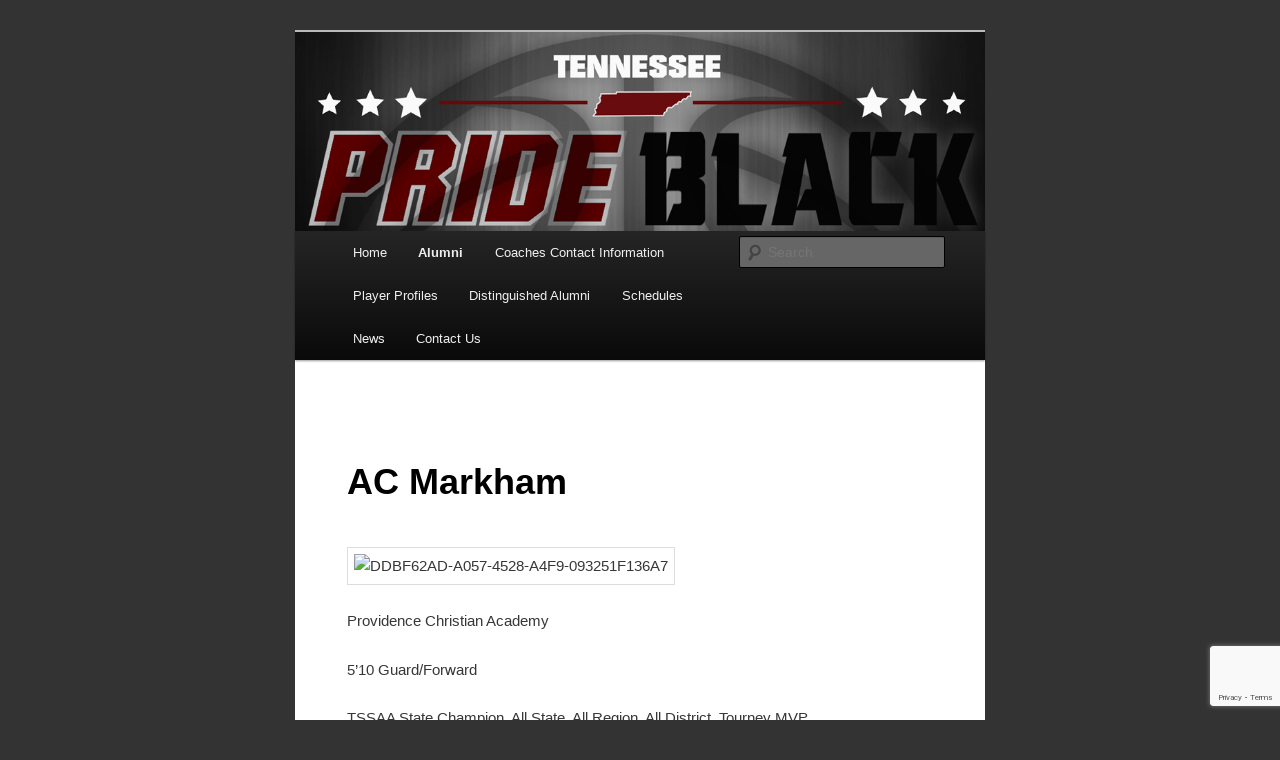

--- FILE ---
content_type: text/html; charset=UTF-8
request_url: https://black.tennesseeteampride.com/alumni-2/class-of-2015/ac-markham/
body_size: 8342
content:
<!DOCTYPE html>
<!--[if IE 6]>
<html id="ie6" lang="en-US">
<![endif]-->
<!--[if IE 7]>
<html id="ie7" lang="en-US">
<![endif]-->
<!--[if IE 8]>
<html id="ie8" lang="en-US">
<![endif]-->
<!--[if !(IE 6) & !(IE 7) & !(IE 8)]><!-->
<html lang="en-US">
<!--<![endif]-->
<head>
<meta charset="UTF-8" />
<meta name="viewport" content="width=device-width" />
<title>
AC Markham | Tennessee Pride Black	</title>
<link rel="profile" href="https://gmpg.org/xfn/11" />
<link rel="stylesheet" type="text/css" media="all" href="https://www.tennesseeteampride.com/black/wp-content/themes/twentyeleven/style.css?ver=20190507" />
<link rel="pingback" href="https://www.tennesseeteampride.com/black/xmlrpc.php">
<!--[if lt IE 9]>
<script src="https://www.tennesseeteampride.com/black/wp-content/themes/twentyeleven/js/html5.js?ver=3.7.0" type="text/javascript"></script>
<![endif]-->
<meta name='robots' content='max-image-preview:large' />
<link rel='dns-prefetch' href='//www.tennesseeteampride.com' />
<link rel='dns-prefetch' href='//www.google.com' />
<link rel='dns-prefetch' href='//s.w.org' />
<link rel="alternate" type="application/rss+xml" title="Tennessee Pride Black &raquo; Feed" href="https://black.tennesseeteampride.com/feed/" />
<link rel="alternate" type="application/rss+xml" title="Tennessee Pride Black &raquo; Comments Feed" href="https://black.tennesseeteampride.com/comments/feed/" />
<script type="text/javascript">
window._wpemojiSettings = {"baseUrl":"https:\/\/s.w.org\/images\/core\/emoji\/14.0.0\/72x72\/","ext":".png","svgUrl":"https:\/\/s.w.org\/images\/core\/emoji\/14.0.0\/svg\/","svgExt":".svg","source":{"concatemoji":"https:\/\/www.tennesseeteampride.com\/black\/wp-includes\/js\/wp-emoji-release.min.js?ver=6.0.11"}};
/*! This file is auto-generated */
!function(e,a,t){var n,r,o,i=a.createElement("canvas"),p=i.getContext&&i.getContext("2d");function s(e,t){var a=String.fromCharCode,e=(p.clearRect(0,0,i.width,i.height),p.fillText(a.apply(this,e),0,0),i.toDataURL());return p.clearRect(0,0,i.width,i.height),p.fillText(a.apply(this,t),0,0),e===i.toDataURL()}function c(e){var t=a.createElement("script");t.src=e,t.defer=t.type="text/javascript",a.getElementsByTagName("head")[0].appendChild(t)}for(o=Array("flag","emoji"),t.supports={everything:!0,everythingExceptFlag:!0},r=0;r<o.length;r++)t.supports[o[r]]=function(e){if(!p||!p.fillText)return!1;switch(p.textBaseline="top",p.font="600 32px Arial",e){case"flag":return s([127987,65039,8205,9895,65039],[127987,65039,8203,9895,65039])?!1:!s([55356,56826,55356,56819],[55356,56826,8203,55356,56819])&&!s([55356,57332,56128,56423,56128,56418,56128,56421,56128,56430,56128,56423,56128,56447],[55356,57332,8203,56128,56423,8203,56128,56418,8203,56128,56421,8203,56128,56430,8203,56128,56423,8203,56128,56447]);case"emoji":return!s([129777,127995,8205,129778,127999],[129777,127995,8203,129778,127999])}return!1}(o[r]),t.supports.everything=t.supports.everything&&t.supports[o[r]],"flag"!==o[r]&&(t.supports.everythingExceptFlag=t.supports.everythingExceptFlag&&t.supports[o[r]]);t.supports.everythingExceptFlag=t.supports.everythingExceptFlag&&!t.supports.flag,t.DOMReady=!1,t.readyCallback=function(){t.DOMReady=!0},t.supports.everything||(n=function(){t.readyCallback()},a.addEventListener?(a.addEventListener("DOMContentLoaded",n,!1),e.addEventListener("load",n,!1)):(e.attachEvent("onload",n),a.attachEvent("onreadystatechange",function(){"complete"===a.readyState&&t.readyCallback()})),(e=t.source||{}).concatemoji?c(e.concatemoji):e.wpemoji&&e.twemoji&&(c(e.twemoji),c(e.wpemoji)))}(window,document,window._wpemojiSettings);
</script>
<style type="text/css">
img.wp-smiley,
img.emoji {
	display: inline !important;
	border: none !important;
	box-shadow: none !important;
	height: 1em !important;
	width: 1em !important;
	margin: 0 0.07em !important;
	vertical-align: -0.1em !important;
	background: none !important;
	padding: 0 !important;
}
</style>
	<link rel='stylesheet' id='wp-block-library-css'  href='https://www.tennesseeteampride.com/black/wp-includes/css/dist/block-library/style.min.css?ver=6.0.11' type='text/css' media='all' />
<style id='wp-block-library-theme-inline-css' type='text/css'>
.wp-block-audio figcaption{color:#555;font-size:13px;text-align:center}.is-dark-theme .wp-block-audio figcaption{color:hsla(0,0%,100%,.65)}.wp-block-code{border:1px solid #ccc;border-radius:4px;font-family:Menlo,Consolas,monaco,monospace;padding:.8em 1em}.wp-block-embed figcaption{color:#555;font-size:13px;text-align:center}.is-dark-theme .wp-block-embed figcaption{color:hsla(0,0%,100%,.65)}.blocks-gallery-caption{color:#555;font-size:13px;text-align:center}.is-dark-theme .blocks-gallery-caption{color:hsla(0,0%,100%,.65)}.wp-block-image figcaption{color:#555;font-size:13px;text-align:center}.is-dark-theme .wp-block-image figcaption{color:hsla(0,0%,100%,.65)}.wp-block-pullquote{border-top:4px solid;border-bottom:4px solid;margin-bottom:1.75em;color:currentColor}.wp-block-pullquote__citation,.wp-block-pullquote cite,.wp-block-pullquote footer{color:currentColor;text-transform:uppercase;font-size:.8125em;font-style:normal}.wp-block-quote{border-left:.25em solid;margin:0 0 1.75em;padding-left:1em}.wp-block-quote cite,.wp-block-quote footer{color:currentColor;font-size:.8125em;position:relative;font-style:normal}.wp-block-quote.has-text-align-right{border-left:none;border-right:.25em solid;padding-left:0;padding-right:1em}.wp-block-quote.has-text-align-center{border:none;padding-left:0}.wp-block-quote.is-large,.wp-block-quote.is-style-large,.wp-block-quote.is-style-plain{border:none}.wp-block-search .wp-block-search__label{font-weight:700}:where(.wp-block-group.has-background){padding:1.25em 2.375em}.wp-block-separator.has-css-opacity{opacity:.4}.wp-block-separator{border:none;border-bottom:2px solid;margin-left:auto;margin-right:auto}.wp-block-separator.has-alpha-channel-opacity{opacity:1}.wp-block-separator:not(.is-style-wide):not(.is-style-dots){width:100px}.wp-block-separator.has-background:not(.is-style-dots){border-bottom:none;height:1px}.wp-block-separator.has-background:not(.is-style-wide):not(.is-style-dots){height:2px}.wp-block-table thead{border-bottom:3px solid}.wp-block-table tfoot{border-top:3px solid}.wp-block-table td,.wp-block-table th{padding:.5em;border:1px solid;word-break:normal}.wp-block-table figcaption{color:#555;font-size:13px;text-align:center}.is-dark-theme .wp-block-table figcaption{color:hsla(0,0%,100%,.65)}.wp-block-video figcaption{color:#555;font-size:13px;text-align:center}.is-dark-theme .wp-block-video figcaption{color:hsla(0,0%,100%,.65)}.wp-block-template-part.has-background{padding:1.25em 2.375em;margin-top:0;margin-bottom:0}
</style>
<style id='global-styles-inline-css' type='text/css'>
body{--wp--preset--color--black: #000;--wp--preset--color--cyan-bluish-gray: #abb8c3;--wp--preset--color--white: #fff;--wp--preset--color--pale-pink: #f78da7;--wp--preset--color--vivid-red: #cf2e2e;--wp--preset--color--luminous-vivid-orange: #ff6900;--wp--preset--color--luminous-vivid-amber: #fcb900;--wp--preset--color--light-green-cyan: #7bdcb5;--wp--preset--color--vivid-green-cyan: #00d084;--wp--preset--color--pale-cyan-blue: #8ed1fc;--wp--preset--color--vivid-cyan-blue: #0693e3;--wp--preset--color--vivid-purple: #9b51e0;--wp--preset--color--blue: #1982d1;--wp--preset--color--dark-gray: #373737;--wp--preset--color--medium-gray: #666;--wp--preset--color--light-gray: #e2e2e2;--wp--preset--gradient--vivid-cyan-blue-to-vivid-purple: linear-gradient(135deg,rgba(6,147,227,1) 0%,rgb(155,81,224) 100%);--wp--preset--gradient--light-green-cyan-to-vivid-green-cyan: linear-gradient(135deg,rgb(122,220,180) 0%,rgb(0,208,130) 100%);--wp--preset--gradient--luminous-vivid-amber-to-luminous-vivid-orange: linear-gradient(135deg,rgba(252,185,0,1) 0%,rgba(255,105,0,1) 100%);--wp--preset--gradient--luminous-vivid-orange-to-vivid-red: linear-gradient(135deg,rgba(255,105,0,1) 0%,rgb(207,46,46) 100%);--wp--preset--gradient--very-light-gray-to-cyan-bluish-gray: linear-gradient(135deg,rgb(238,238,238) 0%,rgb(169,184,195) 100%);--wp--preset--gradient--cool-to-warm-spectrum: linear-gradient(135deg,rgb(74,234,220) 0%,rgb(151,120,209) 20%,rgb(207,42,186) 40%,rgb(238,44,130) 60%,rgb(251,105,98) 80%,rgb(254,248,76) 100%);--wp--preset--gradient--blush-light-purple: linear-gradient(135deg,rgb(255,206,236) 0%,rgb(152,150,240) 100%);--wp--preset--gradient--blush-bordeaux: linear-gradient(135deg,rgb(254,205,165) 0%,rgb(254,45,45) 50%,rgb(107,0,62) 100%);--wp--preset--gradient--luminous-dusk: linear-gradient(135deg,rgb(255,203,112) 0%,rgb(199,81,192) 50%,rgb(65,88,208) 100%);--wp--preset--gradient--pale-ocean: linear-gradient(135deg,rgb(255,245,203) 0%,rgb(182,227,212) 50%,rgb(51,167,181) 100%);--wp--preset--gradient--electric-grass: linear-gradient(135deg,rgb(202,248,128) 0%,rgb(113,206,126) 100%);--wp--preset--gradient--midnight: linear-gradient(135deg,rgb(2,3,129) 0%,rgb(40,116,252) 100%);--wp--preset--duotone--dark-grayscale: url('#wp-duotone-dark-grayscale');--wp--preset--duotone--grayscale: url('#wp-duotone-grayscale');--wp--preset--duotone--purple-yellow: url('#wp-duotone-purple-yellow');--wp--preset--duotone--blue-red: url('#wp-duotone-blue-red');--wp--preset--duotone--midnight: url('#wp-duotone-midnight');--wp--preset--duotone--magenta-yellow: url('#wp-duotone-magenta-yellow');--wp--preset--duotone--purple-green: url('#wp-duotone-purple-green');--wp--preset--duotone--blue-orange: url('#wp-duotone-blue-orange');--wp--preset--font-size--small: 13px;--wp--preset--font-size--medium: 20px;--wp--preset--font-size--large: 36px;--wp--preset--font-size--x-large: 42px;}.has-black-color{color: var(--wp--preset--color--black) !important;}.has-cyan-bluish-gray-color{color: var(--wp--preset--color--cyan-bluish-gray) !important;}.has-white-color{color: var(--wp--preset--color--white) !important;}.has-pale-pink-color{color: var(--wp--preset--color--pale-pink) !important;}.has-vivid-red-color{color: var(--wp--preset--color--vivid-red) !important;}.has-luminous-vivid-orange-color{color: var(--wp--preset--color--luminous-vivid-orange) !important;}.has-luminous-vivid-amber-color{color: var(--wp--preset--color--luminous-vivid-amber) !important;}.has-light-green-cyan-color{color: var(--wp--preset--color--light-green-cyan) !important;}.has-vivid-green-cyan-color{color: var(--wp--preset--color--vivid-green-cyan) !important;}.has-pale-cyan-blue-color{color: var(--wp--preset--color--pale-cyan-blue) !important;}.has-vivid-cyan-blue-color{color: var(--wp--preset--color--vivid-cyan-blue) !important;}.has-vivid-purple-color{color: var(--wp--preset--color--vivid-purple) !important;}.has-black-background-color{background-color: var(--wp--preset--color--black) !important;}.has-cyan-bluish-gray-background-color{background-color: var(--wp--preset--color--cyan-bluish-gray) !important;}.has-white-background-color{background-color: var(--wp--preset--color--white) !important;}.has-pale-pink-background-color{background-color: var(--wp--preset--color--pale-pink) !important;}.has-vivid-red-background-color{background-color: var(--wp--preset--color--vivid-red) !important;}.has-luminous-vivid-orange-background-color{background-color: var(--wp--preset--color--luminous-vivid-orange) !important;}.has-luminous-vivid-amber-background-color{background-color: var(--wp--preset--color--luminous-vivid-amber) !important;}.has-light-green-cyan-background-color{background-color: var(--wp--preset--color--light-green-cyan) !important;}.has-vivid-green-cyan-background-color{background-color: var(--wp--preset--color--vivid-green-cyan) !important;}.has-pale-cyan-blue-background-color{background-color: var(--wp--preset--color--pale-cyan-blue) !important;}.has-vivid-cyan-blue-background-color{background-color: var(--wp--preset--color--vivid-cyan-blue) !important;}.has-vivid-purple-background-color{background-color: var(--wp--preset--color--vivid-purple) !important;}.has-black-border-color{border-color: var(--wp--preset--color--black) !important;}.has-cyan-bluish-gray-border-color{border-color: var(--wp--preset--color--cyan-bluish-gray) !important;}.has-white-border-color{border-color: var(--wp--preset--color--white) !important;}.has-pale-pink-border-color{border-color: var(--wp--preset--color--pale-pink) !important;}.has-vivid-red-border-color{border-color: var(--wp--preset--color--vivid-red) !important;}.has-luminous-vivid-orange-border-color{border-color: var(--wp--preset--color--luminous-vivid-orange) !important;}.has-luminous-vivid-amber-border-color{border-color: var(--wp--preset--color--luminous-vivid-amber) !important;}.has-light-green-cyan-border-color{border-color: var(--wp--preset--color--light-green-cyan) !important;}.has-vivid-green-cyan-border-color{border-color: var(--wp--preset--color--vivid-green-cyan) !important;}.has-pale-cyan-blue-border-color{border-color: var(--wp--preset--color--pale-cyan-blue) !important;}.has-vivid-cyan-blue-border-color{border-color: var(--wp--preset--color--vivid-cyan-blue) !important;}.has-vivid-purple-border-color{border-color: var(--wp--preset--color--vivid-purple) !important;}.has-vivid-cyan-blue-to-vivid-purple-gradient-background{background: var(--wp--preset--gradient--vivid-cyan-blue-to-vivid-purple) !important;}.has-light-green-cyan-to-vivid-green-cyan-gradient-background{background: var(--wp--preset--gradient--light-green-cyan-to-vivid-green-cyan) !important;}.has-luminous-vivid-amber-to-luminous-vivid-orange-gradient-background{background: var(--wp--preset--gradient--luminous-vivid-amber-to-luminous-vivid-orange) !important;}.has-luminous-vivid-orange-to-vivid-red-gradient-background{background: var(--wp--preset--gradient--luminous-vivid-orange-to-vivid-red) !important;}.has-very-light-gray-to-cyan-bluish-gray-gradient-background{background: var(--wp--preset--gradient--very-light-gray-to-cyan-bluish-gray) !important;}.has-cool-to-warm-spectrum-gradient-background{background: var(--wp--preset--gradient--cool-to-warm-spectrum) !important;}.has-blush-light-purple-gradient-background{background: var(--wp--preset--gradient--blush-light-purple) !important;}.has-blush-bordeaux-gradient-background{background: var(--wp--preset--gradient--blush-bordeaux) !important;}.has-luminous-dusk-gradient-background{background: var(--wp--preset--gradient--luminous-dusk) !important;}.has-pale-ocean-gradient-background{background: var(--wp--preset--gradient--pale-ocean) !important;}.has-electric-grass-gradient-background{background: var(--wp--preset--gradient--electric-grass) !important;}.has-midnight-gradient-background{background: var(--wp--preset--gradient--midnight) !important;}.has-small-font-size{font-size: var(--wp--preset--font-size--small) !important;}.has-medium-font-size{font-size: var(--wp--preset--font-size--medium) !important;}.has-large-font-size{font-size: var(--wp--preset--font-size--large) !important;}.has-x-large-font-size{font-size: var(--wp--preset--font-size--x-large) !important;}
</style>
<link rel='stylesheet' id='contact-form-7-css'  href='https://www.tennesseeteampride.com/black/wp-content/plugins/contact-form-7/includes/css/styles.css?ver=5.6.1' type='text/css' media='all' />
<link rel='stylesheet' id='twentyeleven-block-style-css'  href='https://www.tennesseeteampride.com/black/wp-content/themes/twentyeleven/blocks.css?ver=20190102' type='text/css' media='all' />
<link rel="https://api.w.org/" href="https://black.tennesseeteampride.com/wp-json/" /><link rel="alternate" type="application/json" href="https://black.tennesseeteampride.com/wp-json/wp/v2/pages/1118" /><link rel="EditURI" type="application/rsd+xml" title="RSD" href="https://www.tennesseeteampride.com/black/xmlrpc.php?rsd" />
<link rel="wlwmanifest" type="application/wlwmanifest+xml" href="https://www.tennesseeteampride.com/black/wp-includes/wlwmanifest.xml" /> 
<meta name="generator" content="WordPress 6.0.11" />
<link rel="canonical" href="https://black.tennesseeteampride.com/alumni-2/class-of-2015/ac-markham/" />
<link rel='shortlink' href='https://black.tennesseeteampride.com/?p=1118' />
<link rel="alternate" type="application/json+oembed" href="https://black.tennesseeteampride.com/wp-json/oembed/1.0/embed?url=https%3A%2F%2Fblack.tennesseeteampride.com%2Falumni-2%2Fclass-of-2015%2Fac-markham%2F" />
<link rel="alternate" type="text/xml+oembed" href="https://black.tennesseeteampride.com/wp-json/oembed/1.0/embed?url=https%3A%2F%2Fblack.tennesseeteampride.com%2Falumni-2%2Fclass-of-2015%2Fac-markham%2F&#038;format=xml" />
	<style>
		/* Link color */
		a,
		#site-title a:focus,
		#site-title a:hover,
		#site-title a:active,
		.entry-title a:hover,
		.entry-title a:focus,
		.entry-title a:active,
		.widget_twentyeleven_ephemera .comments-link a:hover,
		section.recent-posts .other-recent-posts a[rel="bookmark"]:hover,
		section.recent-posts .other-recent-posts .comments-link a:hover,
		.format-image footer.entry-meta a:hover,
		#site-generator a:hover {
			color: #660000;
		}
		section.recent-posts .other-recent-posts .comments-link a:hover {
			border-color: #660000;
		}
		article.feature-image.small .entry-summary p a:hover,
		.entry-header .comments-link a:hover,
		.entry-header .comments-link a:focus,
		.entry-header .comments-link a:active,
		.feature-slider a.active {
			background-color: #660000;
		}
	</style>
			<style type="text/css" id="twentyeleven-header-css">
				#site-title,
		#site-description {
			position: absolute;
			clip: rect(1px 1px 1px 1px); /* IE6, IE7 */
			clip: rect(1px, 1px, 1px, 1px);
		}
				</style>
		<style type="text/css" id="custom-background-css">
body.custom-background { background-color: #333333; }
</style>
	</head>

<body class="page-template-default page page-id-1118 page-child parent-pageid-767 custom-background wp-embed-responsive single-author singular one-column content">
<div class="skip-link"><a class="assistive-text" href="#content">Skip to primary content</a></div><svg xmlns="http://www.w3.org/2000/svg" viewBox="0 0 0 0" width="0" height="0" focusable="false" role="none" style="visibility: hidden; position: absolute; left: -9999px; overflow: hidden;" ><defs><filter id="wp-duotone-dark-grayscale"><feColorMatrix color-interpolation-filters="sRGB" type="matrix" values=" .299 .587 .114 0 0 .299 .587 .114 0 0 .299 .587 .114 0 0 .299 .587 .114 0 0 " /><feComponentTransfer color-interpolation-filters="sRGB" ><feFuncR type="table" tableValues="0 0.49803921568627" /><feFuncG type="table" tableValues="0 0.49803921568627" /><feFuncB type="table" tableValues="0 0.49803921568627" /><feFuncA type="table" tableValues="1 1" /></feComponentTransfer><feComposite in2="SourceGraphic" operator="in" /></filter></defs></svg><svg xmlns="http://www.w3.org/2000/svg" viewBox="0 0 0 0" width="0" height="0" focusable="false" role="none" style="visibility: hidden; position: absolute; left: -9999px; overflow: hidden;" ><defs><filter id="wp-duotone-grayscale"><feColorMatrix color-interpolation-filters="sRGB" type="matrix" values=" .299 .587 .114 0 0 .299 .587 .114 0 0 .299 .587 .114 0 0 .299 .587 .114 0 0 " /><feComponentTransfer color-interpolation-filters="sRGB" ><feFuncR type="table" tableValues="0 1" /><feFuncG type="table" tableValues="0 1" /><feFuncB type="table" tableValues="0 1" /><feFuncA type="table" tableValues="1 1" /></feComponentTransfer><feComposite in2="SourceGraphic" operator="in" /></filter></defs></svg><svg xmlns="http://www.w3.org/2000/svg" viewBox="0 0 0 0" width="0" height="0" focusable="false" role="none" style="visibility: hidden; position: absolute; left: -9999px; overflow: hidden;" ><defs><filter id="wp-duotone-purple-yellow"><feColorMatrix color-interpolation-filters="sRGB" type="matrix" values=" .299 .587 .114 0 0 .299 .587 .114 0 0 .299 .587 .114 0 0 .299 .587 .114 0 0 " /><feComponentTransfer color-interpolation-filters="sRGB" ><feFuncR type="table" tableValues="0.54901960784314 0.98823529411765" /><feFuncG type="table" tableValues="0 1" /><feFuncB type="table" tableValues="0.71764705882353 0.25490196078431" /><feFuncA type="table" tableValues="1 1" /></feComponentTransfer><feComposite in2="SourceGraphic" operator="in" /></filter></defs></svg><svg xmlns="http://www.w3.org/2000/svg" viewBox="0 0 0 0" width="0" height="0" focusable="false" role="none" style="visibility: hidden; position: absolute; left: -9999px; overflow: hidden;" ><defs><filter id="wp-duotone-blue-red"><feColorMatrix color-interpolation-filters="sRGB" type="matrix" values=" .299 .587 .114 0 0 .299 .587 .114 0 0 .299 .587 .114 0 0 .299 .587 .114 0 0 " /><feComponentTransfer color-interpolation-filters="sRGB" ><feFuncR type="table" tableValues="0 1" /><feFuncG type="table" tableValues="0 0.27843137254902" /><feFuncB type="table" tableValues="0.5921568627451 0.27843137254902" /><feFuncA type="table" tableValues="1 1" /></feComponentTransfer><feComposite in2="SourceGraphic" operator="in" /></filter></defs></svg><svg xmlns="http://www.w3.org/2000/svg" viewBox="0 0 0 0" width="0" height="0" focusable="false" role="none" style="visibility: hidden; position: absolute; left: -9999px; overflow: hidden;" ><defs><filter id="wp-duotone-midnight"><feColorMatrix color-interpolation-filters="sRGB" type="matrix" values=" .299 .587 .114 0 0 .299 .587 .114 0 0 .299 .587 .114 0 0 .299 .587 .114 0 0 " /><feComponentTransfer color-interpolation-filters="sRGB" ><feFuncR type="table" tableValues="0 0" /><feFuncG type="table" tableValues="0 0.64705882352941" /><feFuncB type="table" tableValues="0 1" /><feFuncA type="table" tableValues="1 1" /></feComponentTransfer><feComposite in2="SourceGraphic" operator="in" /></filter></defs></svg><svg xmlns="http://www.w3.org/2000/svg" viewBox="0 0 0 0" width="0" height="0" focusable="false" role="none" style="visibility: hidden; position: absolute; left: -9999px; overflow: hidden;" ><defs><filter id="wp-duotone-magenta-yellow"><feColorMatrix color-interpolation-filters="sRGB" type="matrix" values=" .299 .587 .114 0 0 .299 .587 .114 0 0 .299 .587 .114 0 0 .299 .587 .114 0 0 " /><feComponentTransfer color-interpolation-filters="sRGB" ><feFuncR type="table" tableValues="0.78039215686275 1" /><feFuncG type="table" tableValues="0 0.94901960784314" /><feFuncB type="table" tableValues="0.35294117647059 0.47058823529412" /><feFuncA type="table" tableValues="1 1" /></feComponentTransfer><feComposite in2="SourceGraphic" operator="in" /></filter></defs></svg><svg xmlns="http://www.w3.org/2000/svg" viewBox="0 0 0 0" width="0" height="0" focusable="false" role="none" style="visibility: hidden; position: absolute; left: -9999px; overflow: hidden;" ><defs><filter id="wp-duotone-purple-green"><feColorMatrix color-interpolation-filters="sRGB" type="matrix" values=" .299 .587 .114 0 0 .299 .587 .114 0 0 .299 .587 .114 0 0 .299 .587 .114 0 0 " /><feComponentTransfer color-interpolation-filters="sRGB" ><feFuncR type="table" tableValues="0.65098039215686 0.40392156862745" /><feFuncG type="table" tableValues="0 1" /><feFuncB type="table" tableValues="0.44705882352941 0.4" /><feFuncA type="table" tableValues="1 1" /></feComponentTransfer><feComposite in2="SourceGraphic" operator="in" /></filter></defs></svg><svg xmlns="http://www.w3.org/2000/svg" viewBox="0 0 0 0" width="0" height="0" focusable="false" role="none" style="visibility: hidden; position: absolute; left: -9999px; overflow: hidden;" ><defs><filter id="wp-duotone-blue-orange"><feColorMatrix color-interpolation-filters="sRGB" type="matrix" values=" .299 .587 .114 0 0 .299 .587 .114 0 0 .299 .587 .114 0 0 .299 .587 .114 0 0 " /><feComponentTransfer color-interpolation-filters="sRGB" ><feFuncR type="table" tableValues="0.098039215686275 1" /><feFuncG type="table" tableValues="0 0.66274509803922" /><feFuncB type="table" tableValues="0.84705882352941 0.41960784313725" /><feFuncA type="table" tableValues="1 1" /></feComponentTransfer><feComposite in2="SourceGraphic" operator="in" /></filter></defs></svg><div id="page" class="hfeed">
	<header id="branding">
			<hgroup>
				<h1 id="site-title"><span><a href="https://black.tennesseeteampride.com/" rel="home">Tennessee Pride Black</a></span></h1>
				<h2 id="site-description"></h2>
			</hgroup>

						<a href="https://black.tennesseeteampride.com/">
									<img src="https://black.tennesseeteampride.com/wp-content/uploads/2012/06/header.jpg" width="1000" height="288" alt="Tennessee Pride Black" />
								</a>
			
						<div class="only-search with-image">
					<form method="get" id="searchform" action="https://black.tennesseeteampride.com/">
		<label for="s" class="assistive-text">Search</label>
		<input type="text" class="field" name="s" id="s" placeholder="Search" />
		<input type="submit" class="submit" name="submit" id="searchsubmit" value="Search" />
	</form>
			</div>
				
			<nav id="access">
				<h3 class="assistive-text">Main menu</h3>
				<div class="menu"><ul>
<li ><a href="https://black.tennesseeteampride.com/">Home</a></li><li class="page_item page-item-1167 page_item_has_children current_page_ancestor"><a href="https://black.tennesseeteampride.com/alumni-2/">Alumni</a>
<ul class='children'>
	<li class="page_item page-item-925 page_item_has_children"><a href="https://black.tennesseeteampride.com/alumni-2/2014-alumni/">2014 Alumni</a>
	<ul class='children'>
		<li class="page_item page-item-61 page_item_has_children"><a href="https://black.tennesseeteampride.com/alumni-2/2014-alumni/class-of-2014/">Class of 2014</a>
		<ul class='children'>
			<li class="page_item page-item-105"><a href="https://black.tennesseeteampride.com/alumni-2/2014-alumni/class-of-2014/abby-sissom-5/">Abbey Sissom # 5</a></li>
			<li class="page_item page-item-138"><a href="https://black.tennesseeteampride.com/alumni-2/2014-alumni/class-of-2014/cortney-storey-1/">Cortney Storey # 1</a></li>
			<li class="page_item page-item-446"><a href="https://black.tennesseeteampride.com/alumni-2/2014-alumni/class-of-2014/emily-hatfield-52/">Emily Hatfield #52</a></li>
			<li class="page_item page-item-232"><a href="https://black.tennesseeteampride.com/alumni-2/2014-alumni/class-of-2014/jameka-braden-30/">Jameka Braden # 30</a></li>
			<li class="page_item page-item-829"><a href="https://black.tennesseeteampride.com/alumni-2/2014-alumni/class-of-2014/kennedy-potts-22/">Kennedy Potts #22</a></li>
			<li class="page_item page-item-249"><a href="https://black.tennesseeteampride.com/alumni-2/2014-alumni/class-of-2014/madison-walkup/">Madison Walkup #25</a></li>
			<li class="page_item page-item-132"><a href="https://black.tennesseeteampride.com/alumni-2/2014-alumni/class-of-2014/maren-kreid-10/">Maren Kreid # 10</a></li>
			<li class="page_item page-item-831"><a href="https://black.tennesseeteampride.com/alumni-2/2014-alumni/class-of-2014/sally-mccabe-50/">Sally McCabe # 50</a></li>
		</ul>
</li>
	</ul>
</li>
	<li class="page_item page-item-761 page_item_has_children"><a href="https://black.tennesseeteampride.com/alumni-2/brown-2015/">2015 Alumni</a>
	<ul class='children'>
		<li class="page_item page-item-72 page_item_has_children"><a href="https://black.tennesseeteampride.com/alumni-2/brown-2015/class-of-2015/">Class of 2015</a>
		<ul class='children'>
			<li class="page_item page-item-654"><a href="https://black.tennesseeteampride.com/alumni-2/brown-2015/class-of-2015/alliebolton/">Allie Bolton #21</a></li>
			<li class="page_item page-item-650"><a href="https://black.tennesseeteampride.com/alumni-2/brown-2015/class-of-2015/brianna-porter-2/">Brianna Porter # 2</a></li>
			<li class="page_item page-item-481"><a href="https://black.tennesseeteampride.com/alumni-2/brown-2015/class-of-2015/callie-hackett-15/">Callie Hackett # 15</a></li>
			<li class="page_item page-item-853"><a href="https://black.tennesseeteampride.com/alumni-2/brown-2015/class-of-2015/carson-pittman/">Carson Pittman #45</a></li>
			<li class="page_item page-item-578"><a href="https://black.tennesseeteampride.com/alumni-2/brown-2015/class-of-2015/claudia-smith-23/">Claudia Smith # 23</a></li>
			<li class="page_item page-item-648"><a href="https://black.tennesseeteampride.com/alumni-2/brown-2015/class-of-2015/india-hall-44/">India Hall # 44</a></li>
			<li class="page_item page-item-891"><a href="https://black.tennesseeteampride.com/alumni-2/brown-2015/class-of-2015/jenny-roy-24/">Jenny Roy #24</a></li>
			<li class="page_item page-item-769"><a href="https://black.tennesseeteampride.com/alumni-2/brown-2015/class-of-2015/ola-obi-00/">Ola Obi # 00</a></li>
			<li class="page_item page-item-581"><a href="https://black.tennesseeteampride.com/alumni-2/brown-2015/class-of-2015/tiffany-rechis-7/">Tiffany Rechis # 7</a></li>
		</ul>
</li>
		<li class="page_item page-item-773 page_item_has_children"><a href="https://black.tennesseeteampride.com/alumni-2/brown-2015/class-of-2015_/">Class of 2015_</a>
		<ul class='children'>
			<li class="page_item page-item-834"><a href="https://black.tennesseeteampride.com/alumni-2/brown-2015/class-of-2015_/kendrea-duke-20/">Kendrea Duke # 20</a></li>
			<li class="page_item page-item-846"><a href="https://black.tennesseeteampride.com/alumni-2/brown-2015/class-of-2015_/samantha-parker-12/">Samantha Parker # 12</a></li>
		</ul>
</li>
	</ul>
</li>
	<li class="page_item page-item-740 page_item_has_children"><a href="https://black.tennesseeteampride.com/alumni-2/holloway-2015/">2016 Alumni</a>
	<ul class='children'>
		<li class="page_item page-item-66 page_item_has_children"><a href="https://black.tennesseeteampride.com/alumni-2/holloway-2015/class-of-2016/">Class of 2016</a>
		<ul class='children'>
			<li class="page_item page-item-657"><a href="https://black.tennesseeteampride.com/alumni-2/holloway-2015/class-of-2016/brianna-boggs-34/">Breanna Boggs # 42</a></li>
			<li class="page_item page-item-804"><a href="https://black.tennesseeteampride.com/alumni-2/holloway-2015/class-of-2016/carleigh-short-10/">Carleigh Short # 10</a></li>
			<li class="page_item page-item-788"><a href="https://black.tennesseeteampride.com/alumni-2/holloway-2015/class-of-2016/haylee-croom-2/">Haylee Croom #2</a></li>
			<li class="page_item page-item-350"><a href="https://black.tennesseeteampride.com/alumni-2/holloway-2015/class-of-2016/jazz-bond-32/">Jazz Bond #3</a></li>
			<li class="page_item page-item-454"><a href="https://black.tennesseeteampride.com/alumni-2/holloway-2015/class-of-2016/karly-dyer-12/">Karly Dyer # 12</a></li>
			<li class="page_item page-item-967"><a href="https://black.tennesseeteampride.com/alumni-2/holloway-2015/class-of-2016/lakelyn-bouldin-23/">Lakelyn Bouldin #23</a></li>
			<li class="page_item page-item-979"><a href="https://black.tennesseeteampride.com/alumni-2/holloway-2015/class-of-2016/reagyn-branch-14/">Reagyn Branch #14</a></li>
			<li class="page_item page-item-818"><a href="https://black.tennesseeteampride.com/alumni-2/holloway-2015/class-of-2016/renee-hudson-5/">Renee Hudson #5</a></li>
			<li class="page_item page-item-920"><a href="https://black.tennesseeteampride.com/alumni-2/holloway-2015/class-of-2016/sarah-pierce-10/">Sarah Pierce # 10</a></li>
			<li class="page_item page-item-914"><a href="https://black.tennesseeteampride.com/alumni-2/holloway-2015/class-of-2016/shelby-gibson-42/">Shelby Gibson #42</a></li>
			<li class="page_item page-item-586"><a href="https://black.tennesseeteampride.com/alumni-2/holloway-2015/class-of-2016/toiya-gwynn-11/">Toiya Gwynn # 8</a></li>
		</ul>
</li>
	</ul>
</li>
	<li class="page_item page-item-767 page_item_has_children current_page_ancestor current_page_parent"><a href="https://black.tennesseeteampride.com/alumni-2/class-of-2015/">2021 Alumni</a>
	<ul class='children'>
		<li class="page_item page-item-1118 current_page_item"><a href="https://black.tennesseeteampride.com/alumni-2/class-of-2015/ac-markham/" aria-current="page">AC Markham</a></li>
		<li class="page_item page-item-1115"><a href="https://black.tennesseeteampride.com/alumni-2/class-of-2015/jeremia-montgomery/">Jeremia Montgomery</a></li>
		<li class="page_item page-item-1005"><a href="https://black.tennesseeteampride.com/alumni-2/class-of-2015/kara-williams/">Kara Williams</a></li>
		<li class="page_item page-item-1097"><a href="https://black.tennesseeteampride.com/alumni-2/class-of-2015/kaylee-odom/">Kaylee Odom</a></li>
		<li class="page_item page-item-1094"><a href="https://black.tennesseeteampride.com/alumni-2/class-of-2015/mia-hurst/">Mia Hurst</a></li>
		<li class="page_item page-item-1123"><a href="https://black.tennesseeteampride.com/alumni-2/class-of-2015/olivia-jones/">Olivia Jones</a></li>
	</ul>
</li>
	<li class="page_item page-item-1255"><a href="https://black.tennesseeteampride.com/alumni-2/2021-alumni/">2021 Alumni</a></li>
	<li class="page_item page-item-1086 page_item_has_children"><a href="https://black.tennesseeteampride.com/alumni-2/class-of-2022/">2022 Alumni</a>
	<ul class='children'>
		<li class="page_item page-item-1179"><a href="https://black.tennesseeteampride.com/alumni-2/class-of-2022/alana-eakle/">Alana Eakle</a></li>
		<li class="page_item page-item-1133"><a href="https://black.tennesseeteampride.com/alumni-2/class-of-2022/beth-nelson/">Beth Nelson</a></li>
		<li class="page_item page-item-1130"><a href="https://black.tennesseeteampride.com/alumni-2/class-of-2022/ella-haney/">Ella Haney</a></li>
		<li class="page_item page-item-1175"><a href="https://black.tennesseeteampride.com/alumni-2/class-of-2022/elli-chumley/">Elli Chumley</a></li>
		<li class="page_item page-item-1188"><a href="https://black.tennesseeteampride.com/alumni-2/class-of-2022/katie-brooke-clemmons/">Katie Brooke Clemmons</a></li>
		<li class="page_item page-item-1140"><a href="https://black.tennesseeteampride.com/alumni-2/class-of-2022/marisa-wirtz/">Marisa Wirtz</a></li>
		<li class="page_item page-item-1136"><a href="https://black.tennesseeteampride.com/alumni-2/class-of-2022/olivia-stuard/">Olivia Stuard</a></li>
	</ul>
</li>
	<li class="page_item page-item-594 page_item_has_children"><a href="https://black.tennesseeteampride.com/alumni-2/2013-alumni/">2013 Alumni</a>
	<ul class='children'>
		<li class="page_item page-item-417"><a href="https://black.tennesseeteampride.com/alumni-2/2013-alumni/abby-clayton-23/">Abby Clayton #23</a></li>
		<li class="page_item page-item-253"><a href="https://black.tennesseeteampride.com/alumni-2/2013-alumni/alexis-haddock/">Alexis Haddock #20</a></li>
		<li class="page_item page-item-425"><a href="https://black.tennesseeteampride.com/alumni-2/2013-alumni/brandy-claybrooks-24/">Brandy Claybrooks # 24</a></li>
		<li class="page_item page-item-75"><a href="https://black.tennesseeteampride.com/alumni-2/2013-alumni/test-player/">Ellen Riggins #22</a></li>
		<li class="page_item page-item-87"><a href="https://black.tennesseeteampride.com/alumni-2/2013-alumni/test-player-2/">Megan Kilburn #34</a></li>
		<li class="page_item page-item-517"><a href="https://black.tennesseeteampride.com/alumni-2/2013-alumni/megan-smith-35/">Megan Smith #35</a></li>
		<li class="page_item page-item-222"><a href="https://black.tennesseeteampride.com/alumni-2/2013-alumni/ollie-sawyers/">Ollie Sawyers #32</a></li>
		<li class="page_item page-item-436"><a href="https://black.tennesseeteampride.com/alumni-2/2013-alumni/rachel-bean-8/">Rachel Bean #8</a></li>
		<li class="page_item page-item-247"><a href="https://black.tennesseeteampride.com/alumni-2/2013-alumni/shelby-brown/">Shelby Brown # 45</a></li>
		<li class="page_item page-item-493"><a href="https://black.tennesseeteampride.com/alumni-2/2013-alumni/sydney-comer/">Sydney Comer # 11</a></li>
	</ul>
</li>
</ul>
</li>
<li class="page_item page-item-1164"><a href="https://black.tennesseeteampride.com/coaches-contact-information/">Coaches Contact Information</a></li>
<li class="page_item page-item-6 page_item_has_children"><a href="https://black.tennesseeteampride.com/players/">Player Profiles</a>
<ul class='children'>
	<li class="page_item page-item-1044 page_item_has_children"><a href="https://black.tennesseeteampride.com/players/class-of-2023/">Class of 2023</a>
	<ul class='children'>
		<li class="page_item page-item-1267"><a href="https://black.tennesseeteampride.com/players/class-of-2023/abby-mcfarland/">Abby McFarland</a></li>
		<li class="page_item page-item-1270"><a href="https://black.tennesseeteampride.com/players/class-of-2023/caitlyn-berry-2/">Caitlyn Berry</a></li>
		<li class="page_item page-item-1283"><a href="https://black.tennesseeteampride.com/players/class-of-2023/daisy-gale/">Daisy Gale</a></li>
		<li class="page_item page-item-1275"><a href="https://black.tennesseeteampride.com/players/class-of-2023/finley-tomlin/">Finley Tomlin</a></li>
		<li class="page_item page-item-1047"><a href="https://black.tennesseeteampride.com/players/class-of-2023/mia-alexander/">Mia Alexander</a></li>
		<li class="page_item page-item-1277"><a href="https://black.tennesseeteampride.com/players/class-of-2023/milah-williams/">Milah Williams</a></li>
		<li class="page_item page-item-1281"><a href="https://black.tennesseeteampride.com/players/class-of-2023/tamia-lawson/">Tamia Lawson</a></li>
	</ul>
</li>
</ul>
</li>
<li class="page_item page-item-12 page_item_has_children"><a href="https://black.tennesseeteampride.com/alumni/">Distinguished Alumni</a>
<ul class='children'>
	<li class="page_item page-item-147"><a href="https://black.tennesseeteampride.com/alumni/alysha-clark/">Alysha Clark</a></li>
	<li class="page_item page-item-1233"><a href="https://black.tennesseeteampride.com/alumni/crystal-dangerfield/">Crystal Dangerfield</a></li>
	<li class="page_item page-item-563"><a href="https://black.tennesseeteampride.com/alumni/dawn-evans/">Dawn Evans</a></li>
	<li class="page_item page-item-166"><a href="https://black.tennesseeteampride.com/alumni/glory-johnson/">Glory Johnson</a></li>
	<li class="page_item page-item-877"><a href="https://black.tennesseeteampride.com/alumni/jasmine-hassell/">Jasmine Hassell</a></li>
	<li class="page_item page-item-194"><a href="https://black.tennesseeteampride.com/alumni/tierney-jenkins/">Tierney Jenkins</a></li>
	<li class="page_item page-item-155"><a href="https://black.tennesseeteampride.com/alumni/victoria-dunlap/">Victoria Dunlap</a></li>
</ul>
</li>
<li class="page_item page-item-8"><a href="https://black.tennesseeteampride.com/schedules/">Schedules</a></li>
<li class="page_item page-item-10"><a href="https://black.tennesseeteampride.com/news/">News</a></li>
<li class="page_item page-item-16"><a href="https://black.tennesseeteampride.com/contact/">Contact Us</a></li>
</ul></div>
			</nav><!-- #access -->
	</header><!-- #branding -->


	<div id="main">

		<div id="primary">
			<div id="content" role="main">

				
					
<article id="post-1118" class="post-1118 page type-page status-publish hentry">
	<header class="entry-header">
		<h1 class="entry-title">AC Markham</h1>
	</header><!-- .entry-header -->

	<div class="entry-content">
		<p><img class="alignnone size-medium wp-image-1119" src="http://www.tennesseeteampride.com/black/wp-content/uploads/2020/04/DDBF62AD-A057-4528-A4F9-093251F136A7-225x300.jpeg" alt="DDBF62AD-A057-4528-A4F9-093251F136A7" width="225" height="300" srcset="http://www.tennesseeteampride.com/black/wp-content/uploads/2020/04/DDBF62AD-A057-4528-A4F9-093251F136A7-225x300.jpeg 225w, http://www.tennesseeteampride.com/black/wp-content/uploads/2020/04/DDBF62AD-A057-4528-A4F9-093251F136A7-768x1024.jpeg 768w, http://www.tennesseeteampride.com/black/wp-content/uploads/2020/04/DDBF62AD-A057-4528-A4F9-093251F136A7.jpeg 1536w" sizes="(max-width: 225px) 100vw, 225px" /></p>
<p class="p2"><span class="s1">Providence Christian Academy </span></p>
<p class="p2"><span class="s1">5’10 Guard/Forward</span></p>
<p class="p2"><span class="s1">TSSAA State Champion, All State, All Region, All District, Tourney MVP</span></p>
<p class="p2"><span class="s1">14ppg, 2as, 2stl, 36% 3pt, 36% FG</span></p>
<p class="p2"><span class="s1">4.24 Weighted GPA </span></p>
<p class="p2"><span class="s1">23 ACT</span></p>
<p class="p2"><span class="s1">High School Coach: Tara James</span></p>
<p class="p2"><span class="s1">615-631-3135 tjames@providencechristian.com</span></p>
<p class="p2"><span class="s1">TTP Coach:</span></p>
<p class="p2"><span class="s1">Kyle Shipley 615-498-6973</span></p>
<p class="p2">Junior High School Season Highlights:</p>
<p class="p2"><a href="http://www.hudl.com/v/2DKiK9">http://www.hudl.com/v/2DKiK9</a></p>
<p class="p2">3v3 Basketball: <a href="https://youtu.be/lttwWH1NgJk">https://youtu.be/lttwWH1NgJk</a></p>
			</div><!-- .entry-content -->
	<footer class="entry-meta">
			</footer><!-- .entry-meta -->
</article><!-- #post-1118 -->

						<div id="comments">
	
	
	
	
</div><!-- #comments -->

				
			</div><!-- #content -->
		</div><!-- #primary -->


	</div><!-- #main -->

	<footer id="colophon">

			

			<div id="site-generator">
												<a href="https://wordpress.org/" class="imprint" title="Semantic Personal Publishing Platform">
					Proudly powered by WordPress				</a>
			</div>
	</footer><!-- #colophon -->
</div><!-- #page -->

<script type='text/javascript' src='https://www.tennesseeteampride.com/black/wp-includes/js/dist/vendor/regenerator-runtime.min.js?ver=0.13.9' id='regenerator-runtime-js'></script>
<script type='text/javascript' src='https://www.tennesseeteampride.com/black/wp-includes/js/dist/vendor/wp-polyfill.min.js?ver=3.15.0' id='wp-polyfill-js'></script>
<script type='text/javascript' id='contact-form-7-js-extra'>
/* <![CDATA[ */
var wpcf7 = {"api":{"root":"https:\/\/black.tennesseeteampride.com\/wp-json\/","namespace":"contact-form-7\/v1"},"cached":"1"};
/* ]]> */
</script>
<script type='text/javascript' src='https://www.tennesseeteampride.com/black/wp-content/plugins/contact-form-7/includes/js/index.js?ver=5.6.1' id='contact-form-7-js'></script>
<script type='text/javascript' src='https://www.google.com/recaptcha/api.js?render=6LcqAAghAAAAAJIAykOmbd9dnIvqyAcGqwx1X_yI&#038;ver=3.0' id='google-recaptcha-js'></script>
<script type='text/javascript' id='wpcf7-recaptcha-js-extra'>
/* <![CDATA[ */
var wpcf7_recaptcha = {"sitekey":"6LcqAAghAAAAAJIAykOmbd9dnIvqyAcGqwx1X_yI","actions":{"homepage":"homepage","contactform":"contactform"}};
/* ]]> */
</script>
<script type='text/javascript' src='https://www.tennesseeteampride.com/black/wp-content/plugins/contact-form-7/modules/recaptcha/index.js?ver=5.6.1' id='wpcf7-recaptcha-js'></script>

</body>
</html>

<!-- Page generated by LiteSpeed Cache 4.6 on 2026-01-25 17:23:00 -->

--- FILE ---
content_type: text/html; charset=utf-8
request_url: https://www.google.com/recaptcha/api2/anchor?ar=1&k=6LcqAAghAAAAAJIAykOmbd9dnIvqyAcGqwx1X_yI&co=aHR0cHM6Ly9ibGFjay50ZW5uZXNzZWV0ZWFtcHJpZGUuY29tOjQ0Mw..&hl=en&v=N67nZn4AqZkNcbeMu4prBgzg&size=invisible&anchor-ms=20000&execute-ms=30000&cb=lle4zplxxbma
body_size: 48774
content:
<!DOCTYPE HTML><html dir="ltr" lang="en"><head><meta http-equiv="Content-Type" content="text/html; charset=UTF-8">
<meta http-equiv="X-UA-Compatible" content="IE=edge">
<title>reCAPTCHA</title>
<style type="text/css">
/* cyrillic-ext */
@font-face {
  font-family: 'Roboto';
  font-style: normal;
  font-weight: 400;
  font-stretch: 100%;
  src: url(//fonts.gstatic.com/s/roboto/v48/KFO7CnqEu92Fr1ME7kSn66aGLdTylUAMa3GUBHMdazTgWw.woff2) format('woff2');
  unicode-range: U+0460-052F, U+1C80-1C8A, U+20B4, U+2DE0-2DFF, U+A640-A69F, U+FE2E-FE2F;
}
/* cyrillic */
@font-face {
  font-family: 'Roboto';
  font-style: normal;
  font-weight: 400;
  font-stretch: 100%;
  src: url(//fonts.gstatic.com/s/roboto/v48/KFO7CnqEu92Fr1ME7kSn66aGLdTylUAMa3iUBHMdazTgWw.woff2) format('woff2');
  unicode-range: U+0301, U+0400-045F, U+0490-0491, U+04B0-04B1, U+2116;
}
/* greek-ext */
@font-face {
  font-family: 'Roboto';
  font-style: normal;
  font-weight: 400;
  font-stretch: 100%;
  src: url(//fonts.gstatic.com/s/roboto/v48/KFO7CnqEu92Fr1ME7kSn66aGLdTylUAMa3CUBHMdazTgWw.woff2) format('woff2');
  unicode-range: U+1F00-1FFF;
}
/* greek */
@font-face {
  font-family: 'Roboto';
  font-style: normal;
  font-weight: 400;
  font-stretch: 100%;
  src: url(//fonts.gstatic.com/s/roboto/v48/KFO7CnqEu92Fr1ME7kSn66aGLdTylUAMa3-UBHMdazTgWw.woff2) format('woff2');
  unicode-range: U+0370-0377, U+037A-037F, U+0384-038A, U+038C, U+038E-03A1, U+03A3-03FF;
}
/* math */
@font-face {
  font-family: 'Roboto';
  font-style: normal;
  font-weight: 400;
  font-stretch: 100%;
  src: url(//fonts.gstatic.com/s/roboto/v48/KFO7CnqEu92Fr1ME7kSn66aGLdTylUAMawCUBHMdazTgWw.woff2) format('woff2');
  unicode-range: U+0302-0303, U+0305, U+0307-0308, U+0310, U+0312, U+0315, U+031A, U+0326-0327, U+032C, U+032F-0330, U+0332-0333, U+0338, U+033A, U+0346, U+034D, U+0391-03A1, U+03A3-03A9, U+03B1-03C9, U+03D1, U+03D5-03D6, U+03F0-03F1, U+03F4-03F5, U+2016-2017, U+2034-2038, U+203C, U+2040, U+2043, U+2047, U+2050, U+2057, U+205F, U+2070-2071, U+2074-208E, U+2090-209C, U+20D0-20DC, U+20E1, U+20E5-20EF, U+2100-2112, U+2114-2115, U+2117-2121, U+2123-214F, U+2190, U+2192, U+2194-21AE, U+21B0-21E5, U+21F1-21F2, U+21F4-2211, U+2213-2214, U+2216-22FF, U+2308-230B, U+2310, U+2319, U+231C-2321, U+2336-237A, U+237C, U+2395, U+239B-23B7, U+23D0, U+23DC-23E1, U+2474-2475, U+25AF, U+25B3, U+25B7, U+25BD, U+25C1, U+25CA, U+25CC, U+25FB, U+266D-266F, U+27C0-27FF, U+2900-2AFF, U+2B0E-2B11, U+2B30-2B4C, U+2BFE, U+3030, U+FF5B, U+FF5D, U+1D400-1D7FF, U+1EE00-1EEFF;
}
/* symbols */
@font-face {
  font-family: 'Roboto';
  font-style: normal;
  font-weight: 400;
  font-stretch: 100%;
  src: url(//fonts.gstatic.com/s/roboto/v48/KFO7CnqEu92Fr1ME7kSn66aGLdTylUAMaxKUBHMdazTgWw.woff2) format('woff2');
  unicode-range: U+0001-000C, U+000E-001F, U+007F-009F, U+20DD-20E0, U+20E2-20E4, U+2150-218F, U+2190, U+2192, U+2194-2199, U+21AF, U+21E6-21F0, U+21F3, U+2218-2219, U+2299, U+22C4-22C6, U+2300-243F, U+2440-244A, U+2460-24FF, U+25A0-27BF, U+2800-28FF, U+2921-2922, U+2981, U+29BF, U+29EB, U+2B00-2BFF, U+4DC0-4DFF, U+FFF9-FFFB, U+10140-1018E, U+10190-1019C, U+101A0, U+101D0-101FD, U+102E0-102FB, U+10E60-10E7E, U+1D2C0-1D2D3, U+1D2E0-1D37F, U+1F000-1F0FF, U+1F100-1F1AD, U+1F1E6-1F1FF, U+1F30D-1F30F, U+1F315, U+1F31C, U+1F31E, U+1F320-1F32C, U+1F336, U+1F378, U+1F37D, U+1F382, U+1F393-1F39F, U+1F3A7-1F3A8, U+1F3AC-1F3AF, U+1F3C2, U+1F3C4-1F3C6, U+1F3CA-1F3CE, U+1F3D4-1F3E0, U+1F3ED, U+1F3F1-1F3F3, U+1F3F5-1F3F7, U+1F408, U+1F415, U+1F41F, U+1F426, U+1F43F, U+1F441-1F442, U+1F444, U+1F446-1F449, U+1F44C-1F44E, U+1F453, U+1F46A, U+1F47D, U+1F4A3, U+1F4B0, U+1F4B3, U+1F4B9, U+1F4BB, U+1F4BF, U+1F4C8-1F4CB, U+1F4D6, U+1F4DA, U+1F4DF, U+1F4E3-1F4E6, U+1F4EA-1F4ED, U+1F4F7, U+1F4F9-1F4FB, U+1F4FD-1F4FE, U+1F503, U+1F507-1F50B, U+1F50D, U+1F512-1F513, U+1F53E-1F54A, U+1F54F-1F5FA, U+1F610, U+1F650-1F67F, U+1F687, U+1F68D, U+1F691, U+1F694, U+1F698, U+1F6AD, U+1F6B2, U+1F6B9-1F6BA, U+1F6BC, U+1F6C6-1F6CF, U+1F6D3-1F6D7, U+1F6E0-1F6EA, U+1F6F0-1F6F3, U+1F6F7-1F6FC, U+1F700-1F7FF, U+1F800-1F80B, U+1F810-1F847, U+1F850-1F859, U+1F860-1F887, U+1F890-1F8AD, U+1F8B0-1F8BB, U+1F8C0-1F8C1, U+1F900-1F90B, U+1F93B, U+1F946, U+1F984, U+1F996, U+1F9E9, U+1FA00-1FA6F, U+1FA70-1FA7C, U+1FA80-1FA89, U+1FA8F-1FAC6, U+1FACE-1FADC, U+1FADF-1FAE9, U+1FAF0-1FAF8, U+1FB00-1FBFF;
}
/* vietnamese */
@font-face {
  font-family: 'Roboto';
  font-style: normal;
  font-weight: 400;
  font-stretch: 100%;
  src: url(//fonts.gstatic.com/s/roboto/v48/KFO7CnqEu92Fr1ME7kSn66aGLdTylUAMa3OUBHMdazTgWw.woff2) format('woff2');
  unicode-range: U+0102-0103, U+0110-0111, U+0128-0129, U+0168-0169, U+01A0-01A1, U+01AF-01B0, U+0300-0301, U+0303-0304, U+0308-0309, U+0323, U+0329, U+1EA0-1EF9, U+20AB;
}
/* latin-ext */
@font-face {
  font-family: 'Roboto';
  font-style: normal;
  font-weight: 400;
  font-stretch: 100%;
  src: url(//fonts.gstatic.com/s/roboto/v48/KFO7CnqEu92Fr1ME7kSn66aGLdTylUAMa3KUBHMdazTgWw.woff2) format('woff2');
  unicode-range: U+0100-02BA, U+02BD-02C5, U+02C7-02CC, U+02CE-02D7, U+02DD-02FF, U+0304, U+0308, U+0329, U+1D00-1DBF, U+1E00-1E9F, U+1EF2-1EFF, U+2020, U+20A0-20AB, U+20AD-20C0, U+2113, U+2C60-2C7F, U+A720-A7FF;
}
/* latin */
@font-face {
  font-family: 'Roboto';
  font-style: normal;
  font-weight: 400;
  font-stretch: 100%;
  src: url(//fonts.gstatic.com/s/roboto/v48/KFO7CnqEu92Fr1ME7kSn66aGLdTylUAMa3yUBHMdazQ.woff2) format('woff2');
  unicode-range: U+0000-00FF, U+0131, U+0152-0153, U+02BB-02BC, U+02C6, U+02DA, U+02DC, U+0304, U+0308, U+0329, U+2000-206F, U+20AC, U+2122, U+2191, U+2193, U+2212, U+2215, U+FEFF, U+FFFD;
}
/* cyrillic-ext */
@font-face {
  font-family: 'Roboto';
  font-style: normal;
  font-weight: 500;
  font-stretch: 100%;
  src: url(//fonts.gstatic.com/s/roboto/v48/KFO7CnqEu92Fr1ME7kSn66aGLdTylUAMa3GUBHMdazTgWw.woff2) format('woff2');
  unicode-range: U+0460-052F, U+1C80-1C8A, U+20B4, U+2DE0-2DFF, U+A640-A69F, U+FE2E-FE2F;
}
/* cyrillic */
@font-face {
  font-family: 'Roboto';
  font-style: normal;
  font-weight: 500;
  font-stretch: 100%;
  src: url(//fonts.gstatic.com/s/roboto/v48/KFO7CnqEu92Fr1ME7kSn66aGLdTylUAMa3iUBHMdazTgWw.woff2) format('woff2');
  unicode-range: U+0301, U+0400-045F, U+0490-0491, U+04B0-04B1, U+2116;
}
/* greek-ext */
@font-face {
  font-family: 'Roboto';
  font-style: normal;
  font-weight: 500;
  font-stretch: 100%;
  src: url(//fonts.gstatic.com/s/roboto/v48/KFO7CnqEu92Fr1ME7kSn66aGLdTylUAMa3CUBHMdazTgWw.woff2) format('woff2');
  unicode-range: U+1F00-1FFF;
}
/* greek */
@font-face {
  font-family: 'Roboto';
  font-style: normal;
  font-weight: 500;
  font-stretch: 100%;
  src: url(//fonts.gstatic.com/s/roboto/v48/KFO7CnqEu92Fr1ME7kSn66aGLdTylUAMa3-UBHMdazTgWw.woff2) format('woff2');
  unicode-range: U+0370-0377, U+037A-037F, U+0384-038A, U+038C, U+038E-03A1, U+03A3-03FF;
}
/* math */
@font-face {
  font-family: 'Roboto';
  font-style: normal;
  font-weight: 500;
  font-stretch: 100%;
  src: url(//fonts.gstatic.com/s/roboto/v48/KFO7CnqEu92Fr1ME7kSn66aGLdTylUAMawCUBHMdazTgWw.woff2) format('woff2');
  unicode-range: U+0302-0303, U+0305, U+0307-0308, U+0310, U+0312, U+0315, U+031A, U+0326-0327, U+032C, U+032F-0330, U+0332-0333, U+0338, U+033A, U+0346, U+034D, U+0391-03A1, U+03A3-03A9, U+03B1-03C9, U+03D1, U+03D5-03D6, U+03F0-03F1, U+03F4-03F5, U+2016-2017, U+2034-2038, U+203C, U+2040, U+2043, U+2047, U+2050, U+2057, U+205F, U+2070-2071, U+2074-208E, U+2090-209C, U+20D0-20DC, U+20E1, U+20E5-20EF, U+2100-2112, U+2114-2115, U+2117-2121, U+2123-214F, U+2190, U+2192, U+2194-21AE, U+21B0-21E5, U+21F1-21F2, U+21F4-2211, U+2213-2214, U+2216-22FF, U+2308-230B, U+2310, U+2319, U+231C-2321, U+2336-237A, U+237C, U+2395, U+239B-23B7, U+23D0, U+23DC-23E1, U+2474-2475, U+25AF, U+25B3, U+25B7, U+25BD, U+25C1, U+25CA, U+25CC, U+25FB, U+266D-266F, U+27C0-27FF, U+2900-2AFF, U+2B0E-2B11, U+2B30-2B4C, U+2BFE, U+3030, U+FF5B, U+FF5D, U+1D400-1D7FF, U+1EE00-1EEFF;
}
/* symbols */
@font-face {
  font-family: 'Roboto';
  font-style: normal;
  font-weight: 500;
  font-stretch: 100%;
  src: url(//fonts.gstatic.com/s/roboto/v48/KFO7CnqEu92Fr1ME7kSn66aGLdTylUAMaxKUBHMdazTgWw.woff2) format('woff2');
  unicode-range: U+0001-000C, U+000E-001F, U+007F-009F, U+20DD-20E0, U+20E2-20E4, U+2150-218F, U+2190, U+2192, U+2194-2199, U+21AF, U+21E6-21F0, U+21F3, U+2218-2219, U+2299, U+22C4-22C6, U+2300-243F, U+2440-244A, U+2460-24FF, U+25A0-27BF, U+2800-28FF, U+2921-2922, U+2981, U+29BF, U+29EB, U+2B00-2BFF, U+4DC0-4DFF, U+FFF9-FFFB, U+10140-1018E, U+10190-1019C, U+101A0, U+101D0-101FD, U+102E0-102FB, U+10E60-10E7E, U+1D2C0-1D2D3, U+1D2E0-1D37F, U+1F000-1F0FF, U+1F100-1F1AD, U+1F1E6-1F1FF, U+1F30D-1F30F, U+1F315, U+1F31C, U+1F31E, U+1F320-1F32C, U+1F336, U+1F378, U+1F37D, U+1F382, U+1F393-1F39F, U+1F3A7-1F3A8, U+1F3AC-1F3AF, U+1F3C2, U+1F3C4-1F3C6, U+1F3CA-1F3CE, U+1F3D4-1F3E0, U+1F3ED, U+1F3F1-1F3F3, U+1F3F5-1F3F7, U+1F408, U+1F415, U+1F41F, U+1F426, U+1F43F, U+1F441-1F442, U+1F444, U+1F446-1F449, U+1F44C-1F44E, U+1F453, U+1F46A, U+1F47D, U+1F4A3, U+1F4B0, U+1F4B3, U+1F4B9, U+1F4BB, U+1F4BF, U+1F4C8-1F4CB, U+1F4D6, U+1F4DA, U+1F4DF, U+1F4E3-1F4E6, U+1F4EA-1F4ED, U+1F4F7, U+1F4F9-1F4FB, U+1F4FD-1F4FE, U+1F503, U+1F507-1F50B, U+1F50D, U+1F512-1F513, U+1F53E-1F54A, U+1F54F-1F5FA, U+1F610, U+1F650-1F67F, U+1F687, U+1F68D, U+1F691, U+1F694, U+1F698, U+1F6AD, U+1F6B2, U+1F6B9-1F6BA, U+1F6BC, U+1F6C6-1F6CF, U+1F6D3-1F6D7, U+1F6E0-1F6EA, U+1F6F0-1F6F3, U+1F6F7-1F6FC, U+1F700-1F7FF, U+1F800-1F80B, U+1F810-1F847, U+1F850-1F859, U+1F860-1F887, U+1F890-1F8AD, U+1F8B0-1F8BB, U+1F8C0-1F8C1, U+1F900-1F90B, U+1F93B, U+1F946, U+1F984, U+1F996, U+1F9E9, U+1FA00-1FA6F, U+1FA70-1FA7C, U+1FA80-1FA89, U+1FA8F-1FAC6, U+1FACE-1FADC, U+1FADF-1FAE9, U+1FAF0-1FAF8, U+1FB00-1FBFF;
}
/* vietnamese */
@font-face {
  font-family: 'Roboto';
  font-style: normal;
  font-weight: 500;
  font-stretch: 100%;
  src: url(//fonts.gstatic.com/s/roboto/v48/KFO7CnqEu92Fr1ME7kSn66aGLdTylUAMa3OUBHMdazTgWw.woff2) format('woff2');
  unicode-range: U+0102-0103, U+0110-0111, U+0128-0129, U+0168-0169, U+01A0-01A1, U+01AF-01B0, U+0300-0301, U+0303-0304, U+0308-0309, U+0323, U+0329, U+1EA0-1EF9, U+20AB;
}
/* latin-ext */
@font-face {
  font-family: 'Roboto';
  font-style: normal;
  font-weight: 500;
  font-stretch: 100%;
  src: url(//fonts.gstatic.com/s/roboto/v48/KFO7CnqEu92Fr1ME7kSn66aGLdTylUAMa3KUBHMdazTgWw.woff2) format('woff2');
  unicode-range: U+0100-02BA, U+02BD-02C5, U+02C7-02CC, U+02CE-02D7, U+02DD-02FF, U+0304, U+0308, U+0329, U+1D00-1DBF, U+1E00-1E9F, U+1EF2-1EFF, U+2020, U+20A0-20AB, U+20AD-20C0, U+2113, U+2C60-2C7F, U+A720-A7FF;
}
/* latin */
@font-face {
  font-family: 'Roboto';
  font-style: normal;
  font-weight: 500;
  font-stretch: 100%;
  src: url(//fonts.gstatic.com/s/roboto/v48/KFO7CnqEu92Fr1ME7kSn66aGLdTylUAMa3yUBHMdazQ.woff2) format('woff2');
  unicode-range: U+0000-00FF, U+0131, U+0152-0153, U+02BB-02BC, U+02C6, U+02DA, U+02DC, U+0304, U+0308, U+0329, U+2000-206F, U+20AC, U+2122, U+2191, U+2193, U+2212, U+2215, U+FEFF, U+FFFD;
}
/* cyrillic-ext */
@font-face {
  font-family: 'Roboto';
  font-style: normal;
  font-weight: 900;
  font-stretch: 100%;
  src: url(//fonts.gstatic.com/s/roboto/v48/KFO7CnqEu92Fr1ME7kSn66aGLdTylUAMa3GUBHMdazTgWw.woff2) format('woff2');
  unicode-range: U+0460-052F, U+1C80-1C8A, U+20B4, U+2DE0-2DFF, U+A640-A69F, U+FE2E-FE2F;
}
/* cyrillic */
@font-face {
  font-family: 'Roboto';
  font-style: normal;
  font-weight: 900;
  font-stretch: 100%;
  src: url(//fonts.gstatic.com/s/roboto/v48/KFO7CnqEu92Fr1ME7kSn66aGLdTylUAMa3iUBHMdazTgWw.woff2) format('woff2');
  unicode-range: U+0301, U+0400-045F, U+0490-0491, U+04B0-04B1, U+2116;
}
/* greek-ext */
@font-face {
  font-family: 'Roboto';
  font-style: normal;
  font-weight: 900;
  font-stretch: 100%;
  src: url(//fonts.gstatic.com/s/roboto/v48/KFO7CnqEu92Fr1ME7kSn66aGLdTylUAMa3CUBHMdazTgWw.woff2) format('woff2');
  unicode-range: U+1F00-1FFF;
}
/* greek */
@font-face {
  font-family: 'Roboto';
  font-style: normal;
  font-weight: 900;
  font-stretch: 100%;
  src: url(//fonts.gstatic.com/s/roboto/v48/KFO7CnqEu92Fr1ME7kSn66aGLdTylUAMa3-UBHMdazTgWw.woff2) format('woff2');
  unicode-range: U+0370-0377, U+037A-037F, U+0384-038A, U+038C, U+038E-03A1, U+03A3-03FF;
}
/* math */
@font-face {
  font-family: 'Roboto';
  font-style: normal;
  font-weight: 900;
  font-stretch: 100%;
  src: url(//fonts.gstatic.com/s/roboto/v48/KFO7CnqEu92Fr1ME7kSn66aGLdTylUAMawCUBHMdazTgWw.woff2) format('woff2');
  unicode-range: U+0302-0303, U+0305, U+0307-0308, U+0310, U+0312, U+0315, U+031A, U+0326-0327, U+032C, U+032F-0330, U+0332-0333, U+0338, U+033A, U+0346, U+034D, U+0391-03A1, U+03A3-03A9, U+03B1-03C9, U+03D1, U+03D5-03D6, U+03F0-03F1, U+03F4-03F5, U+2016-2017, U+2034-2038, U+203C, U+2040, U+2043, U+2047, U+2050, U+2057, U+205F, U+2070-2071, U+2074-208E, U+2090-209C, U+20D0-20DC, U+20E1, U+20E5-20EF, U+2100-2112, U+2114-2115, U+2117-2121, U+2123-214F, U+2190, U+2192, U+2194-21AE, U+21B0-21E5, U+21F1-21F2, U+21F4-2211, U+2213-2214, U+2216-22FF, U+2308-230B, U+2310, U+2319, U+231C-2321, U+2336-237A, U+237C, U+2395, U+239B-23B7, U+23D0, U+23DC-23E1, U+2474-2475, U+25AF, U+25B3, U+25B7, U+25BD, U+25C1, U+25CA, U+25CC, U+25FB, U+266D-266F, U+27C0-27FF, U+2900-2AFF, U+2B0E-2B11, U+2B30-2B4C, U+2BFE, U+3030, U+FF5B, U+FF5D, U+1D400-1D7FF, U+1EE00-1EEFF;
}
/* symbols */
@font-face {
  font-family: 'Roboto';
  font-style: normal;
  font-weight: 900;
  font-stretch: 100%;
  src: url(//fonts.gstatic.com/s/roboto/v48/KFO7CnqEu92Fr1ME7kSn66aGLdTylUAMaxKUBHMdazTgWw.woff2) format('woff2');
  unicode-range: U+0001-000C, U+000E-001F, U+007F-009F, U+20DD-20E0, U+20E2-20E4, U+2150-218F, U+2190, U+2192, U+2194-2199, U+21AF, U+21E6-21F0, U+21F3, U+2218-2219, U+2299, U+22C4-22C6, U+2300-243F, U+2440-244A, U+2460-24FF, U+25A0-27BF, U+2800-28FF, U+2921-2922, U+2981, U+29BF, U+29EB, U+2B00-2BFF, U+4DC0-4DFF, U+FFF9-FFFB, U+10140-1018E, U+10190-1019C, U+101A0, U+101D0-101FD, U+102E0-102FB, U+10E60-10E7E, U+1D2C0-1D2D3, U+1D2E0-1D37F, U+1F000-1F0FF, U+1F100-1F1AD, U+1F1E6-1F1FF, U+1F30D-1F30F, U+1F315, U+1F31C, U+1F31E, U+1F320-1F32C, U+1F336, U+1F378, U+1F37D, U+1F382, U+1F393-1F39F, U+1F3A7-1F3A8, U+1F3AC-1F3AF, U+1F3C2, U+1F3C4-1F3C6, U+1F3CA-1F3CE, U+1F3D4-1F3E0, U+1F3ED, U+1F3F1-1F3F3, U+1F3F5-1F3F7, U+1F408, U+1F415, U+1F41F, U+1F426, U+1F43F, U+1F441-1F442, U+1F444, U+1F446-1F449, U+1F44C-1F44E, U+1F453, U+1F46A, U+1F47D, U+1F4A3, U+1F4B0, U+1F4B3, U+1F4B9, U+1F4BB, U+1F4BF, U+1F4C8-1F4CB, U+1F4D6, U+1F4DA, U+1F4DF, U+1F4E3-1F4E6, U+1F4EA-1F4ED, U+1F4F7, U+1F4F9-1F4FB, U+1F4FD-1F4FE, U+1F503, U+1F507-1F50B, U+1F50D, U+1F512-1F513, U+1F53E-1F54A, U+1F54F-1F5FA, U+1F610, U+1F650-1F67F, U+1F687, U+1F68D, U+1F691, U+1F694, U+1F698, U+1F6AD, U+1F6B2, U+1F6B9-1F6BA, U+1F6BC, U+1F6C6-1F6CF, U+1F6D3-1F6D7, U+1F6E0-1F6EA, U+1F6F0-1F6F3, U+1F6F7-1F6FC, U+1F700-1F7FF, U+1F800-1F80B, U+1F810-1F847, U+1F850-1F859, U+1F860-1F887, U+1F890-1F8AD, U+1F8B0-1F8BB, U+1F8C0-1F8C1, U+1F900-1F90B, U+1F93B, U+1F946, U+1F984, U+1F996, U+1F9E9, U+1FA00-1FA6F, U+1FA70-1FA7C, U+1FA80-1FA89, U+1FA8F-1FAC6, U+1FACE-1FADC, U+1FADF-1FAE9, U+1FAF0-1FAF8, U+1FB00-1FBFF;
}
/* vietnamese */
@font-face {
  font-family: 'Roboto';
  font-style: normal;
  font-weight: 900;
  font-stretch: 100%;
  src: url(//fonts.gstatic.com/s/roboto/v48/KFO7CnqEu92Fr1ME7kSn66aGLdTylUAMa3OUBHMdazTgWw.woff2) format('woff2');
  unicode-range: U+0102-0103, U+0110-0111, U+0128-0129, U+0168-0169, U+01A0-01A1, U+01AF-01B0, U+0300-0301, U+0303-0304, U+0308-0309, U+0323, U+0329, U+1EA0-1EF9, U+20AB;
}
/* latin-ext */
@font-face {
  font-family: 'Roboto';
  font-style: normal;
  font-weight: 900;
  font-stretch: 100%;
  src: url(//fonts.gstatic.com/s/roboto/v48/KFO7CnqEu92Fr1ME7kSn66aGLdTylUAMa3KUBHMdazTgWw.woff2) format('woff2');
  unicode-range: U+0100-02BA, U+02BD-02C5, U+02C7-02CC, U+02CE-02D7, U+02DD-02FF, U+0304, U+0308, U+0329, U+1D00-1DBF, U+1E00-1E9F, U+1EF2-1EFF, U+2020, U+20A0-20AB, U+20AD-20C0, U+2113, U+2C60-2C7F, U+A720-A7FF;
}
/* latin */
@font-face {
  font-family: 'Roboto';
  font-style: normal;
  font-weight: 900;
  font-stretch: 100%;
  src: url(//fonts.gstatic.com/s/roboto/v48/KFO7CnqEu92Fr1ME7kSn66aGLdTylUAMa3yUBHMdazQ.woff2) format('woff2');
  unicode-range: U+0000-00FF, U+0131, U+0152-0153, U+02BB-02BC, U+02C6, U+02DA, U+02DC, U+0304, U+0308, U+0329, U+2000-206F, U+20AC, U+2122, U+2191, U+2193, U+2212, U+2215, U+FEFF, U+FFFD;
}

</style>
<link rel="stylesheet" type="text/css" href="https://www.gstatic.com/recaptcha/releases/N67nZn4AqZkNcbeMu4prBgzg/styles__ltr.css">
<script nonce="OS9rSTDLraAkdkGCGnDPfA" type="text/javascript">window['__recaptcha_api'] = 'https://www.google.com/recaptcha/api2/';</script>
<script type="text/javascript" src="https://www.gstatic.com/recaptcha/releases/N67nZn4AqZkNcbeMu4prBgzg/recaptcha__en.js" nonce="OS9rSTDLraAkdkGCGnDPfA">
      
    </script></head>
<body><div id="rc-anchor-alert" class="rc-anchor-alert"></div>
<input type="hidden" id="recaptcha-token" value="[base64]">
<script type="text/javascript" nonce="OS9rSTDLraAkdkGCGnDPfA">
      recaptcha.anchor.Main.init("[\x22ainput\x22,[\x22bgdata\x22,\x22\x22,\[base64]/[base64]/[base64]/bC5sW25dLmNvbmNhdChTKTpsLmxbbl09SksoUyxsKTtlbHNle2lmKGwuSTcmJm4hPTI4MylyZXR1cm47bj09MzMzfHxuPT00MTB8fG49PTI0OHx8bj09NDEyfHxuPT0yMDF8fG49PTE3N3x8bj09MjczfHxuPT0xMjJ8fG49PTUxfHxuPT0yOTc/[base64]/[base64]/[base64]/[base64]/[base64]/MjU1Okc/[base64]/[base64]/bmV3IEVbVl0oTVswXSk6eT09Mj9uZXcgRVtWXShNWzBdLE1bMV0pOnk9PTM/bmV3IEVbVl0oTVswXSxNWzFdLE1bMl0pOnk9PTQ/[base64]/ZnVuY3Rpb24oKXtyZXR1cm4gdGhpcy5BaSt3aW5kb3cucGVyZm9ybWFuY2Uubm93KCl9OmZ1bmN0aW9uKCl7cmV0dXJuK25ldyBEYXRlfSxPKS5LcT0oTy5kcj1mdW5jdGlvbihuLGwsUyxHKXtpZigoUz1tVihTKT09PSJhcnJheSI/[base64]/[base64]\\u003d\x22,\[base64]\\u003d\\u003d\x22,\x22w7g0DsK1wqnDuj5KIktVD8O4wr01wo0hwrfCgMOdw7QAVMOVTMOcBSHDiMOgw4JzVMKvNghvZMODJgrDkzofw5kEJ8O/L8O8wo5aRA0NVMK3LBDDniFqQyDCqGHCrTZRSMO9w7XCisKtaCxWwqMnwrVsw79LTjIXwrM+wq3CvjzDjsKkLVQ4MsOmJDYbwqQ/c0chECgmexsLMsKTV8OGZsOuGgnCmiDDsHtPwroQWg0Qwq/[base64]/wpApwqXDrsKnw4jClMKdfcK8U1hZUcK5CxLDthjDgMK1LcOewoXDrsO8NTwPwp/[base64]/w7tcM8OnKMKcTQV5wp/CisK6LMKZGMKpbsOPQcOycMKrFFw7JcKPwoM5w6nCjcKmw7BXLj/CksOKw4vCkxtKGBkywpbCk1wDw6HDu07DoMKywqk5aBvCtcKzNx7DqMOhZVHCgzrCm0NjScKBw5HDtsKRwotNIcKeYcKhwp0xw4jCnmt5f8ORX8OSYh8/w5zDk2pEwoY1FsKQesOKB0HDkkwxHcO5wpXCrDrCm8OhXcOaWlspDXcew7NVCD7DtmsLw6LDl2zCuVdIGw/DqBDDisONw7wtw5XDpsKCNcOGTTJaUcOmwpQ0O3/Dv8KtN8KqwqXChAFuG8OYw7wWc8Kvw7U7Tj99wrxLw6LDoHhVTMOkw4bDoMOlJsKiw49+wohWwotgw7BxKT0GwqvCkMOvWxDCkwgKccOZCsO/[base64]/wpjChMORw50UwqTCjg1ywpfDhjnDpsKHAC3CpkPDnsOuHMOKCyElw7oIwptzeUbCgyhNwqo3wr5UKnssQMK9PcO0YcK1KsOXw55Gw63ClcOBI17DkgMTwrsqTcKXw7jDrGhTS0PDlzHDvWhww5/CmhADQcOuAGjCm1PCtBF8WhrDpMOmw6dfVMKbAcKZwq53w68Ow5QIPlNGwpPDksKTwoLCvVNowo3DnF4KGDNeJcKRwoXDsGPChB0JwprCtTYIQX8KJMOrFnDCvsKZw5vDq8KzUWnDiCBCPcK/wroORFrCu8K2wrBMe1ABe8Oqw7DDqB7DncOCwo8iQzfCs2h2w4l1wpRONMOZORnDh0/[base64]/Cp8Kdwp9FKTbCr8KWRcKmXz3CvMOZwqjCiTAJwrzDiFwGwpvCrQArwrPCg8KuwohQwqRGwozDkcOeGcODwr/DrHFUwos0wrV0w5HDt8K5w5sMw69jEMOjNDnDuGbDvMOjw5sgw6YEwr9mw5UXaSNbEMKvPcKFwp5abmPDtjXDhcOzEHUXP8OtEC0hwpg3w5XDjsK5w7zCm8KqV8KJSsO/[base64]/eibCrsOUw64XKiJNVF9iFsO3w5XCiMO6HVbDpxIAPEswRiTCrR9ddDgfaC8yfcKhHHrDrcOIAMKpwpHDk8KKQUkLYwPCpMOKUcKlw7PDhWPDsm/DqsO5wrLCsRlJHMKTwrHCpDXCukLCgMKLwrTDr8OoVhhbEH7Dlls9TRNxBcOewprCnl1gb0VdSD7CosKJE8KzYsOWFcKDIMOtwpdtNQjDq8OvAl3Dn8Kow4YWBcO8w4p1woHCn2hZwpHDnEsxBcK/W8O7R8Oga3LCmHnDvAVfwpbDpgzCtVwtAXjDisKmLsOESBPDpGtcDsKaw5VONRjClQ57w5dqw4rCk8O1wrVXYnnClznChT8vw6HDrigAwpnDqFd0wqPCuGtHwpHCrgsLwpAJw7FAwo1Ew4hfw4AUA8Kaw6/DhWXCv8OaPcKqRcKyw7rCk1NRViggAsOAwpfCs8O0OMOVw6RcwpBCDiR6w5nChHwYwqTCsVlYwqjCuRpNwoIyw5LDsFYrwpMhw4LChcKrSF7DhwBeR8O4F8Kbwp/DrMOfawYELcO/[base64]/ChsOxw7Zfc8KHDsOnT8KPw6s6WMK3w4rDocKjIsKEwrXDg8OCGQ/Cn8Kfw7gBMVrCkArDigAFHsOcXQ8+w4TDp2nCn8OlHjHCjEFgw4ROwq/CiMKiwpHCocOlZhnCrRXCj8OVw6jDmMOZe8OBw6o0wqTCosOlAhIjUxA7JcKiwrXCj0fDunrClmYXwrkJw7XCkcOuK8OIDkvCoggdOsO8w5fCsGxVbE8PwrPCki5Bw5FodUPCpEHCpl0ufsKfwpDDhcOqw4Y3PQfDtsOXwq/Dj8OSU8O6N8O4X8KuwpTDvgDDojjDqcO0FsKaAgTCsic3F8OWwrc1O8O/[base64]/AG3Dh1Q3w5bDiMOqwphRwrjDiMKuw4/DmHc8E8OJwqLCrcK+w6phe8K3AEPDjMKkcDvDicKqLMKac2IjUmEPwo0bUUVJEsOeYcKrw7DDsMKKw5sATMK7S8KiOWRRDMKuw6TDtB/Dv37CrWvChC5oFMKkQ8OPw4J7w644wr9JNCLDncKKeQvDicKIScO9w4htw6M+HsKow77DrcOywqbDryfDt8Kgw7TCucK4SmnCl0wXf8KQwp/DlsKsw4MoKx1kBEfCtXp5wrPCkR8Sw5vCh8Kyw6XCoMOtw7DDuU3CoMKlw6XDgjTDqEbCgsKvJjR7wpl6Z1LCrsOAw5jCkFjCmUPDhMOfYwZPwo5Lw4c3TH1RV3l5ajt7VsK0GcOxV8KpwpLClnLDg8Oww7QDXEYueG3CuS5/w6vCpcOLw5LCgFtFwqnDjShkw6rChhNbw7ggTMKjwqhVGMKOw6o4Yy4Qw4nDlFd3Q0t+fMOVw4BYUywGOcKCUgjDrMO2O2/[base64]/Dk1zCrMOdHsK/[base64]/[base64]/[base64]/wrTCo8OQLhzCqcK5wp0WwoUFw6cDMsOSRjRUIMOTNsKmQcOZcB/CrG5iw4vDtUMcwpJmwrgZw47CuUshAMKjwpvDinMbw57CgEnDjcK/[base64]/[base64]/ClMKlw6J8asORw7LCgH3DpsODDQDDp0jCusK+FATCuMO6f2nCiMOAw5cdGj0EwoHCs2oTccOcWcO6wqHCnifCscKWacOowp3DvA99ISfCph7DqsKrw6tSwqrCrMOEwrvCtRTDtMKbw7zCkTQrwq/CkFrDlMKVKT8IGz7DssONZR3DhsOQw6Qmw4bDjWEKw5Zhw4LCmTLCvcO0w4zClsOPOMOpWcOjNsOyEsKEw5lxccOsw6LDuWt/d8OkHMKBIsOvCMORRy/Du8KkwrMOWhbCqQLDkMOPw4HCtzILwr9/[base64]/[base64]/DqcKqwr5SwrgHw6/CiTnDiw5bwoE7Jy7DlxkREMObwpbDmlgZw7jDjsOcQh12w6rCt8KgwpvDucOFYkZXwolWw5zCqyRiTRTDgj/Ch8OEwrLDrhNUJ8KLNsONwp7DlX7Cu0fDo8KOKEwjw5k5E0vDp8ONScKnw5/Dm03CtMKIwrU+bURkw4zCpsO7wrkkw5DDtGXDmwzCh0Mqw7HDnsKBw5PDksK9w6/CpnMXw682bsK9KmzCmjPDpEQnwrEqO2A9C8KqwoxOAEgFan7CrTDCncKWP8KQRjjCtyIdw7Jdw43Cu3MQwoAuQUHDmMKLwq1uw5jDu8OkfHoCwojDtMOYw6tfNMKlw7dew4LCucOzwrYkw5xHw5/CisOhRQDDjxXCtMOueE9fwp9UC3XDssKuNMKaw4lkw45yw6DDksK/w5pnwrHCqcOgw6fCgUFWUQnDh8K6wq/DsG58w65fwoHCu2EhwrvCoVzDiMK5w45Fw6LDqMOMwr0MOsOqJcO5wqjDhMKJwq9nc1Etw5p2w6PCrzrCphUnbGMCG3LCksK1DMKYwp5xEsKVSsKUSxJVdcOicBwEwp08w4gfe8KHC8Owwr/Cvn3CliU/[base64]/Cuw0rMyDDihwtwrXDuTQyFcOJO1xyJcKxwovDj8Kdw7fCmXBsccKgKsOrGMKBw5tyNMOFI8KRwpzDuXzCmsODwox3wrnCpQYdCXHCpcO6wq9BNWAMw7F5w4gFQsKhw5TCgzokw70AEy3DtcKkwq5Aw53Dn8KRdcKhQjMVBQ1Fe8ONwq/Ch8K0QTREw4Msw4rCqsOCw4srw7zDrhkIw7fCmwPDnHPCj8KqwoMgwp/Ci8KcwoEGw7TCjMOlw5jDqMKpRsOTFTnDqFIhw5zCqMKWwpQ/wpvCmMOiwqECRzjCvMO0w7lUwrdnwrvCshdrw5Ykwo3Dm25jwp1GEkbCh8Ksw6MnNzYjwqDCkMK+PA5QPMKow741w6pYUSJVNcOPwoQhH095TxsZwrhCc8Ohw79Owr0Jw5vCsMKqw6tZHcKERk3Dm8Ouw7XDq8Kow4J1VsO/XsOqwpnClDF/WMOXw47CrsOewoE8wrzChn06X8O8Tgs5SMOBw6wtR8K9YMO5LGHCkCh0OsK4VAzDgMOSKXHCrMOaw4TCh8KvOsO8w5LDuUjDi8OKwqTDvT3DllXCj8OaD8K6w7E/Vg5nwqhPFEQswonDgsKSw5LDg8Kewr/Dg8KHw71oTsO9w5nCp8O7w7IZY3HDlnQcG1p/w689w58DwoXDqlTCv0cgFgDDrcOsfXbCjiXDjMKwMELDiMKHw5HDo8O7fGEsfyFMLsOIw5cmIUDCpHRlwpTDpG1nwpQNwpbCs8KnOcKiwpbCuMKzAlrDmcOCC8KPw6A4wonDocKRCUnDtm0Aw6zCklElZcO/UGFDw43ClsO6w7DDkMKqDl7CkD0NB8OMI8KNaMO0w6JhNTPDmcO0w5TDvcO5wr3Cu8Kkw7cnMMO7wpLDg8OefBLDv8KtX8OJw6EkwpPDocKUwoR3bMOTW8O+wq8swpfCosK/V0XDvMK/w7PDgnYDwpIQQcKtwqNScGjCkcOQOFUaw7fCn0c/wqvDuFDCtRjDiR/CuHpfwonDnsKpw47CmsOdw7wubcKqSMKXU8ObO0PCssK1Azdgw47DtVd+woIzfyAkHFIKwrjCqsOAwr3DnMKbwrdVw5c/ejkZwqpNWSrDhMOsw7zDhsKew7nDjRvDnmYrw5PCn8OxHcOVPFPColzCg2XDuMK/RT9SaHvCuwbDpsOvwr02eAgswqXDiBgkZn/[base64]/Dj8OUUcOMU39Owro2fcOoJcOvwonDqwBHw5swXxgawoDCssKvccOJwpg5wofDmsOvwp7DmAJUb8KGesOTGBrDiGfCuMOhworDg8KBw63Ds8OIXS0fw6smFzFiQcK6WCLCvsKmd8KEQsOYw6fDtX3Drz4ewqB/w7xuwqrDuE1hT8KNwrPDpVVVw5x4HsK2wr7CgcO+w6xOLcK2Il5DwqrDvMOde8KbbcKIEcK8woETw4LDvn0BwpppUykswo3CqMOVwqjDnDVTQcOxwrHDtcK9YsKSLcOgBGccw5wawoXClcKCw4PDg8OUPcONw4BNwrQQW8Ojwr/CiFVKfcOdHMOjwpxjCG7DvVDDpVzCl07Dt8KIw4l/w7bDj8Ozw7BVGQbCkTnDszVNw45DU3rCk0rCn8Kfw5JYJBwyw4HCmcKow5jCssKqSjsKw64YwoRCPxkOOMKVVh7Du8Oaw7DCvMKawrnDgsOCw6vCijvCj8KxMS3CpyomGVUawq/DoMOyGcKsNcKHFGfDjsKsw58ESMK6PEB1TMKURcKSZjvCrWbDq8O4wo3DnsOTU8OFwoHDt8Orw53DmEJpw40Cw6BPZ34vTzVHwqbDqGHCkGXCtz3DoT/[base64]/DmsKrw6jDghdMecO0YmfCjMO0IsKxZn/[base64]/DrzPCh3LCnMKgeyR4DRsAw7bDs208MMKfwrwCwr8Fwr/DgFzDi8OQdMKAA8KtHMODw5ojwppaKEcrb0xrwp5Lw7Ylw45kch/Ci8K7LcOsw5ZFwq7CssK6w6/Cr2FJwqDCiMOnJsKowpTClcKxEkbCsFDDq8KAwp7DsMKOe8OOIDnCqcKBwozDhg7CscOHNgzCkMKoaQMWw4gpw7XDp0/[base64]/w4M2wqPDhsK4AcKZLcK/QQ5gwqB6CwrDhcKARmoXw7/CpMKpJcOpBDjCtXLChR8rSMOsYMOMUsKxTcOfdMO3E8KSw6rCtC/DoH7DiMKsYhnCpWfCu8OpecOhwq7CjcOTw6NCwq/Ck0lXQizCjsOBwoXDugnDssOvwog1OcK9K8OPcMObw4hhw7DClTbDmFzDo1bDj1nDrS3DlMOBwrZ9w4bCm8OuwoBpwo0UwoAXw4JWwqXDtMKDLzbCuyjDgCbCkcO3J8O5B8KQIsO+RcOgHcK8GA5QQi/CvsO+TcO8wqVSbQQ0XsOnwoRCfsOwM8KBOMKDwrnDssOpwo93bcOlAQTCkmHDo3HDvT3CuW9tw5IVV1ldD8KCwoHCtCTDuj1Uw7rDtRvCpcOqbcK+woVPwq3Dn8KDwpwvwqzCtMK8w7JQwo9Iwr7DscOEw43Cvw/DmgjCq8KpdjDClsKHV8Oowr/Csw7CksKVw4JLUsKTw64ZBsOEdcK9wpE7LMKAwrLDjsO+Ry3CrFrDl2MYw7clblNaCxvDmn3CvMO+IB5Mw5IOwr8ow73Dn8KHwoocLMKBwqlvw6VEwp/[base64]/[base64]/w5k0RmvCsMKGw5BIw558aj7ClsOebgLCoR0cwrjChMO4LhzCpxJTwpzCpMO7wp/[base64]/[base64]/wqbCncKRciJxacKpw4tqwqvDnXPCvsK2bB45w7wHwpptZcK7Sjoyb8K6UsOgw7vCqhxkwrhZwqPDnEcGwoIjw5DDmMKLfMK3w5/[base64]/[base64]/DlsOEGMKyJhvDicKdeE8KaTdVRsOJewMsw6FefcKFw7lZw7zCt2I1wpXCt8KOw6bDhsKxOcK5fA8SPSQrWAfDiMOHJmN4C8K+UHzCpsKSw6DDilAMwrHCj8O4Gx8Ewo1DKMOWe8KzeB/[base64]/w6LCosOlHsOuVsKpw6vCqho3CcK8ZjLCtmfDgHLDhGQEw70BJXrDg8KbwpLDjcKzIMKqKMOmacKsWsKRRyJ3w45ee1w7w5/DvMOXD2bDpcKGDsK2wpEOwoEHY8O7wo7DlMK3GcOBNjDDssKmXhdrWhDCknQ6wq5Fwr3DsMOBeMKDdcKkwopgwr0RH09AARPDvsOcwp7CqMKBaF9LJsO+NB9Rw6BaHk1/NcOVbMKQJ0jChh7CjCNIwqnCvE3DqR3CtWxYw75TYxUpDcKXfsKHGQoICxddNMOlwpXDixvDisOMw5LDv3fCq8K4wrkjBGTChMKdCcKNVFB0w5tSwq7ChsKgwpbCp8Otw455WsKbw5h9QcK/HG1WdGDChV7CpgPCuMKqworCqcKTwo/[base64]/wqRTwqUnwq7CgsOoZgBJfWgfwqZowpo7woPCjMKuw7PDgSrDjm/Dr8KXJlDCicKxGMOSWcKoHcKaeAjCoMOLwpxuw4PCpEtGRC3Ck8K2wqcrDMK1M27CqyLDgUcewqd6dA5FwpoOQcO5R33DtCPDkMK7w5luwosww6HCpHLCq8KTwrt8wo0Mwq5Xw7o/RSfCvMKqwoMtDsKTasOKwrxzfSh3Mh8jAcK7w70nw7XDnlUewrLDg0cYZ8OiI8K1L8KGfsK0w45JMMOgw5g9w5zDuAJrwr45H8KQwq4tZR95wrkdADDDk2RywoVmJcO4w5/ChsK4A0F2wpAAFRzChjfDksKRw4Qkw7dHwpHDjEfCiMKKwrXDmcO+LzEDw6XChk/[base64]/CsnnCgwgQC8OcHznCol3Cu0M8BFbChMKKwo05wppOSMO0cDLCo8OPwpzDn8KmYV3DqcOxwqFYwpVUOgNvBcOPWQkzwr7Cr8KiRipqG055CcOIecOYM1fCiCUxWMKnAcOIah8cw4zDpsKVK8KAwp1HeGfCuFRhUBnDlcO/w6rCvQbDgj/CoFnCoMOtSDYybsOWQ39hwowAwpDCv8O4GMODNcKjej5QwrHChkoJIMK2w6vCnMKYLsKmw57DlsKJWHAFPcOfLcODwo/Cn3rDlsOrXyvCtMKgaQjDgMOZZDs0wpZrwr47wpTCtH7Dq8Oiw7cDe8OvOcOoN8KbXsOLH8OqXMKXVMK0wpU1w5EhwoIaw51/SMORInTCqMOMNzA8EkYMWMOMf8O2EcKww4xTfk3Dp3TCvGXChMK/w5t0HErDusKUw6XDoMOSwrfDqsKMwqN8XMODBhAOw4jCtMOsXFTCkVFxcsKFJ2nDi8KgwohiScO/woJ8wprDuMOOFUc7w4PDosO7AE5qw5LDtATClxPDq8KFG8OLZykQw4fDtiDDsjDDhTFjw7ZINsOYwpbDqx9dwptrwo00ZsODwpozPB3DriLCisKZwpFYHMKAw4hcw5t5wpR/[base64]/DgDTCv8K4Pz/DuMKPwq8YLAVKC8OPI8KIw5LDkMKawpTCuU1ddUzCjsOdHcKqwqBiT0/CqMKbwrPDgz8wZxfDp8OBS8KDwonCijBAwrcewpvCvsOwRMO1w6vCiVLCuXscw5bDrEpNwr/[base64]/DjMKYwr4CQxPCsMKmwpYrwrgSL8O5X8Kww5HDriE6Y8OcIcKVw6/DmMOzYQ1Mw6HDpSzDqS3CkydCOEk4QVzDrcKpOxoRwqPClm/CvWDCqMKIwozDvcK6UxLDjynCimQyR2nCtwHCuDLCmcOALz3Dg8Kzw4zDvXZVw4t/w6LDkQzDn8KHQcOww7zDu8K5woHCtDQ8w7zDhF1hw7/Co8OeworCuH5twqHDs0zCrcKscMK7wp7Cun8EwqZgWFLCmMKaw7w6wpJIYkF5w4bDk0Nnwp56wojDqRMaGRdkw7AlwrDCinAow4ZHw4nCqljDhsOFC8O2w4DDosKAfcO4w4wAQ8K8wqUZwqsUw4nDscOOG28QwozDh8Orwp0FwrHChA/DocOKEATDvzFXwpDCssKKw5piw5VlZMK/a0pXGWtOLMKKFMKSwpE9VBjCv8OXeXDCp8K1wonDscKhw7wCUcKFMcOSFMK1Qho0w4UJVCbClMK+w60hw7kdSSBIwofDuTjDjMOrw4trw6pdesOFNMKPwrVqw64HwrPChSPCocOIbhMfwonDhC/Cq1TCk3fDmlrDlyvCncOgw7YFVMORDmdPA8OTdMKUQmlTYCPDkDbDksKWwofCgiBJw68uSWEvw5ENwrNWwrnCn2LCkmd6w5wBHDXCmsKXw7TCo8OXHm9xfcK/HX8fwqdmX8KRRMOAIMKlwrxgw6fDkcKFwotkw6FsYcK1w4jCun3Djj1Ow4DCr8O2E8K2wqFIL13CnRHCrMKiMcO+OsKgaw/CoGoYEcK6w5PDp8OBwrh0w5jCq8KQJcOQAlNiOcKjFgkxRHjDgMK+w6cxw77DkCPDtsKOU8Kvw4UQasOlw4jDisK2RyjDrm/ChsKQSMO2w63CggTCpCwuJsOoCsKUwpXDiTTDn8OdwqHCjcKLw4EmNSDClMOsBXQ4S8O4wqw1w5YswqrCpXhbwqEowrHCrBVzckwdHVjCpcO2c8KVZAw8w4loacOpwockSsKNwqs3w6zCkU8MXsOaTFkrM8OGWDfCgFrCt8OJUCDDsgc6wrdYfTI/w63ClyrDrWoJCE44wqzDtG5+w65nw5B/w55eD8KAw7/Dh3zDusOyw4/[base64]/DqMKyw7HCoMONF8KPdcOQVsO2JMOqwqxkwpzCsgbCv3p5TV7CgsKsSW/DiC08WE7DkEVcwpYOJMKwUGjCjQJ8w7sPwo/CoTnDj8Oxw6l0w5ITw4c7VR/DncOswqNtdUhbwp7ChRHCtcODc8Ozb8O4w4HCvRgrMTVLTCnClmjDlATDgmnDuA84bV1iYsKXBGDCoW/[base64]/[base64]/DiRHDrsOUw5wnwqJ/IcKAKsKYaTDDpcKjwo3Co0ALQnknw71pD8Kvw5bCoMOoYkVSw6B1D8O9WUTDp8K/wrphGcOrdl3CksKcA8KCOVYkasKSOAUiLC0ZwovDrcOvF8OUwqFaajXCp2bCnsKacg4Hw5w/[base64]/HGU/QAJEUkXDv1LDgVTCv8Oaw6vCh3XDhcKMfcKIZcORFjM9wpg5MnUfwqQ8wrLCg8O4wrdvZ1TDt8O6woXCkB3Di8OSwqpJf8OhwoVrH8OvZjjCvxBFwrJLV0zDoyvCsy/CmMOIHMKhI3HDucOQwprDqm1kw67Cn8OywoLCvsOfc8O2OxN5G8Knw6pEFzDCg2LCqFvCt8OJMUF8wrVTfh9sXMK/w5fCr8OxZRDCqQpwThw7KlLDhFIIKTfDtlPDvTF4H0nCssOSwr7Dh8K7wrzCjHcww4bCoMOewr8fH8O4c8KCw5Vfw6hJw4jDtMOlwqJCHXtXUsKZej4cw6xdwp1ubAF2bBzCkknCo8Kvwp5nOy0/wp7CqsOgw6IMw7jChMKZwpFAQsO1R2fDrVQBU2rDq3HDssK/wo4PwrpJEShrwrzCqRR/[base64]/DtSDDscOeFsOTw70kwoEZwoTCu8Kyw5nChSbCmsKGEsOrwq7DosKoM8Kvw64lwr8Nw5JsPsKSwqxSw6s2TF7CgEDDm8O6DsOLw5DDkhPCpwR4LlbCvsOewqvDkcOcw6rCt8OowqnDlGLCmE03wq5Ow6vDvcOvwrLCpMOXw5fCuSfDucKeMlBaMndww4LCpC/[base64]/CpsOPP2LDpsK6wpnDiygzw40Ew7Y+w7FuCnpnw4nDncKTdwVgw41/KTJSCsOTcsOpwosGaFXDj8OJVl3CvkwWLcOzIknCi8OBGcKzEhQ6W0DDkMKkXnZuw7rCvxbCusOCOwjDs8KJU3Z2w5UAwognw5pXw4RpZcKxJGfDrcOEZ8KdKVFZwrfDnQnCj8K8w7txw6opRMKqw6ROw7Z6wrTDm8OLw7JpOnwuw7/DhcKDI8KmWlPCtAlmwoTDmMK0w44VNypUw7HCu8OVYxkBwo3DtMK7AMKrw5rCiiInRR/DoMOjLsK9wpXCpxDCi8O6wrfCusOOQQN4acKEwqF2worCh8K1wozCpTXDm8KawrAxbMOzwqNlPsK4wq9yMcKWOMKAw5RdNcKzJcOhwovDh10Vw6hHwokjwphaKsKmw5RSw7s/w6tBwpvCucOGw74FK3/[base64]/CusKywrULS8KTXWQRw6E1w5LDlMKWwqMTw7hbwrHCrsOfw5LCksOSw4oWP1HDuXvCuR0pw49fw6Jiw6rDvm0cwogsS8KKUsOYwpzCkQtuXsKjHMOwwphiw4xww7oMw5XDhGIDwrFNKzwBB8OtYcO6wq3DhXkOdMOrFE9cCkpSGx8Uw6zChsKew7FMw4dSSS8/a8KtwqlFw5kaw4bClwtAw67Ch3wEwqzCsGwvPSMdWiJ6TBRJw48zeMKXb8KqCRzDjHzCmsKGw5M+VT/DuH5kwq3ChsKWwpjDk8Kuw7/DrsO3w7ELw5vCnxrCpcO3csO1wolhw7x8wr4NXcOzbRLCpwpHwp/CtsOISwTClUJCwqctNcO6w6vDomDCr8KGXlrDpMK9Rl/DgcOpDCrChDnDvEEnaMKuw6kgw6zDrTXCrMKvwrvDscKFaMOFwq5owoTDqMOJwqldw7TCisOpcMOaw6ImXMO+UDZ0w5vCusKgwqchPGLDpl3Chw1FX356wpLCucOAwpvDr8Kre8KywobCiUYka8Kqw6how5/CiMKsekzCqMKzw6HDmDAYw5nDmXtIwpgqB8KRw4QlCMOvV8KXMMO4JMOWw53DoQPCqcOrc20VHgDDvsObf8K+PWd/bT0Jw4B4wrByXMOvw6oQTxNXEcOTacOWw57DuAXDj8OMwp3Cnx3Dp3PDgsKwGsOtwo5mB8KLYcOwQSjDp8O2w4HDq1NTwoDDtMKnXGHDicKSwpPDglXDp8KvOG0cw4YaIMOtwrVnwojDgmLCnRAneMOiwqE4PcKqUk/[base64]/DscO2wo5qFsKEw5FowrrCpMOVekLDjhbDjMKyw65WDwfDmMOoFVfChsOMcMObPyxUZsO9wr/DvMOralvDhsOZw4oaZUDCtcK0fQDCmsKEeF/Dl8KYwpd1wr/DjhLDqTIbw59lFsK2woRsw7BoBsK7f24tcnd+esOcVyQxLcOyw48nVT3DlG/[base64]/[base64]/QsKcw6XCoMO+wqtKw6LCvU8vcyNCYcKUAMKMaVzDvcOVw4xZCh0Rw5nDlcKBQsK2cnPCssOgXUBwwpghd8KoBcKrwrFxw7MkMcO7w4F5w4EJw7rDhsOucWpaBsOcOi/CmXDCmMOxwqRhwqYvwr8aw7zDksO/w77CunnDhQvDnMO4SMKuHFNecGXDoj/Dv8KVV1dzZzpsI0zCkxlPdGsWw5HCosKpAMKqWTsLw6HCmUnDp1vDusK5wrDCjE8aRsK3w6gCfMOIHBXDglHChsK5wopFwr/[base64]/[base64]/[base64]/[base64]/CoGXDncKcwqzDtH8Kc1Ypwqscwosow47ClXnDkMKIw7XDvSwLHTMawogZEFZldm3CsMKIBcK0ARJOQDvDjcKjJ1jDucOOfEDDoMOtOMO0wo1+wqEPV1HChMKkwqLCosOgwrfDpsO8w4LCl8OQw4XCvMOkVcOVQzDDnl/Cl8OPQcO5wrkDV3VQFjHCp1E8cmXDkz08w60/Yk4LGsKCwpjDpsKgwrDCuUjDiXLChEtDQ8OKJ8KjwodUYFzChVRZwph6wpnCiQRgwrjCjHTDn2UZWDPDqAbDnjZnw5AgYMKwAMKLIl/DgcOOwp/CncKhwp7DgMOJQ8KTWMOEwqVOwrTDmcOIw5cYw6PDn8KxFSbCrTV1w5LDiQLClTDCk8KQwqxpwqzCo2nClFpZK8Orw5XDgsORARvCl8OYwqcgw43CiCDDmcOnccOywo/[base64]/Dqg12GsKsw4ckZsO0wr15esKxwpPCjWpQW1FzLCIAGsKKw4fDoMKjdsK9w5dPwpzCvTvCniBAw6zCn2bCvsOcwppZwo3DqkjCqmJMwqIYw4jDuTAhwrgcw6bCr3nCmAV3LUV2SSh3wq3CkcO3GMKzWhwhZsOfwqPCp8OLw7HCnsO1wpAzAXbDj3stwoMOA8Orw4/DnFDDocKbw6BKw6HCgsKwKUTCgsO0wrLDmT17GkXCm8K8wpkmPkt6RsOqw5TCjsOHHncjwpLCqMK6w4TCrsO1w5kpFsOyO8OAwoZPwq/DrnpiFiI0J8K4XSDDqsKIViF/wrDCsMKbw7YNeEDCjnvCo8ORH8K7bxvCiUpGwp12TCLDjsOxA8KxM20gRMKFTDJ2w7MEwoTCh8KESU/CvF5twrjDtMOVwotYwoTDjsO2w7rDlEHDoX5BwqLCn8KlwoQzWjpHwrtdwpthw5PDomZrRnrCliHDrQ1gPQUyKcKpRmkXwqB5fBs5bSzDlBkHw4vDhsK5w6orHF7DuVR5wrgww7LCmRtEZ8KFQxN3wp96E8OVwo8dw43CowYWwq7DmsKdY0/[base64]/GMKJZsK0wr/Ck8OPw6ccOWrCiMKawrE0bsOJw7bDmV3CjFVdwq0Kw7Y5wp7Dlkl7w4XCr37DucOnGGAyYzcEw4vCmhkDw5BcZRELD3hhwr9KwqDCnzrCpXvClm89wqEwwoY+wrF3b8OicBvDpkjCiMK6wphZSU9cwqTDswY3QsK1e8KGBsKoHG4dc8KrIxcIw6ALw7cecMODwo/[base64]/Cs8OkbnZCT8OdRA3DgFkPK30Rw5zDisOCJEpGU8K7HMKbw5wDwrXDpsKcw70RG3QvfE1xK8KXScKjR8KYNCXDlQfDg1jCtgBgXTt8w6xYPSfDmm1Pc8KQw60NNcOxwpVZw6haw4nClcOkwo/[base64]/CmUHClcK/wpcjG8OJwrAMVsKRwrpRwrMpOAbDssORB8OES8O7wpPDrsOIwrdScXwGw4LDsGFJYFHCqcOMJShBwpTDqcK+wo0HacOzMSdlPcKFJsOawq/CjsKtJsKtwpzDtcKccMKIeMOOEC0Fw4QoZno9XMOWB3B/cEbCk8KEw6EQW0FZHMKyw6vCrylYLDwcJcK0w5vCn8OGwoTDgsKgMcO9w5TDnsKSdmHCi8OPw6jDhsKxwqBpIMOewqTCujLDkWLClcKHw6DDm07CtGkUKRsPw7NecsOcKMKbwp52w4Q1w63DpMOFw6w2w6TDtmktw48/BsKGMDPDqwRUw7lhwrExawbDvCwWwrUUYsOowrEYLMOzwoojw5ttQcKsXnYaCcK5NMKmfFoAwrNkI1XDlcOfF8KXw5vCq0bDnlDClsOYw77CgkUqTsOGw5HCjMOvRcOWwoVRwqrDmsOzTsK/aMOQw4TDlcOeJGIQwr9iC8KiGsOqw6vDlsOgMWdPF8OXMMOQw48wwpjDmsOsHMKGfMKhLEvCj8Osw61PYsKdHj1iF8Okwr1pwrFMXcO8JcOYwqB2wqgZw4XDksOpQx7DjMOywrFPKCbDhsO/[base64]/DlgLDnWrDh8Oawq0ZwpjCuUPDtMOrDybDnmJpw6HCkGBrSQvDqTQSw47DnFU/wrHCl8Oxw4vDsyDCoTzCjWlffRw1w5nCtmdNwobDgsO4w5/[base64]/CgcOEwow2w4IPwpoYw4rCq8KjwpvDmVfCqcKkKgfCvT3Cm0XDnHjCm8OMDcK5LMKTw47DqcK7XzXDtsO/w5s6aWfCpsO3YsKrBMOcfcOpV07CiRDDvgbDsR8rKnQ7clMIw4spw5bCrBnDhcKdcmwjOC/DgsOkw4hpw6l+F1nDusO/[base64]/[base64]/wqR0w5FZOEETIxPCjMKuWsKNw7zClMKIw75Uw7gOBMKIAmbCv8K5wpzChMOOwrYQbsKcRBLDjsKowp7Dr2V9McKuGgzDtTzCmcOfOUIUw6VoK8OZwq/Dm0UkB1xRwrPCqVbDs8KZwo/[base64]/Cgy/[base64]/[base64]/DnMOowpQIHcO9VsOTQxkHXsO8woLChcKiwqYHwprDjjrClsKYYCrDn8KaRFxkw5XDosKGwrkRwrvCnzDDnsOXw6BZw4fCucKJGcKiw7wnVVENMFPDjsKdG8KVwpXCvXbDhMKRwpfCs8Kiwq/DiCojfjXCkgzDoXUtLDFswrcHR8KbK3dVw7jCpRfDiAvChMK/WsKGwrw/WcOMwo3CpUTCvyQbw6/CmsK+Z0MrwrnChH5BY8KCGW/DvsOZOMO3wrwbw40swr4DwoTDjhLChMO/[base64]/Dt8OuPsKNwoMnVHXCrxLCrMOnwoDDvAkxw680X8Kaw6bClsKXRMKfw5dnw5bDs1cXS3E/AF5oNB3CmMKMwpEBb2nCu8OlKx/DnkBNwqHDmsKiwobDj8O2aAZ4AiEvM004Qk7DvsOwCyYhw5bDuiXDtcK9F1ATw7Y1wpNBwr3ClcKTwp1/WEcUJcOVeG8Uw5QHW8KtewXDssOHw5tNwqTDn8OWbsK2wpnDsVPCok1gwqDDnMKOw6TDgFLDvMO9wr7Dp8O7JMK6fMKTU8KYwp3DksOTRMKPw4nCrsKNwqd7QEXDrFLDrhwyw452UcKWw79YdsONwrIvcMOGKcOowqkNwr1NcjLCucKqbCXDsArCnx/CkMK4McO/wrsVwqDDpw1LIzIaw45FwrM/[base64]/CpxEYeSo/[base64]/YS14wpPDryHDtsK3UzwVfCkFORLDnAl8YAwvw6A/[base64]/[base64]/Dl8OgwqtTWFTDp8OZVxEtEE8JwpMzGi7ClMK/[base64]/[base64]/DpXl3w5nDiShzVHZ/wr1zYcKiw67CjEXCngfDl8O/[base64]/KMOlIMOZNcKgfFnCmhlMV8K9QMKWTAMKwoLDsMOowq0mL8OdG1/DlMOZw6HCrXYUNsOQw7dMwoYcwrHCiG0Q\x22],null,[\x22conf\x22,null,\x226LcqAAghAAAAAJIAykOmbd9dnIvqyAcGqwx1X_yI\x22,0,null,null,null,1,[21,125,63,73,95,87,41,43,42,83,102,105,109,121],[7059694,756],0,null,null,null,null,0,null,0,null,700,1,null,0,\[base64]/76lBhmnigkZhAoZnOKMAhmv8xEZ\x22,0,0,null,null,1,null,0,0,null,null,null,0],\x22https://black.tennesseeteampride.com:443\x22,null,[3,1,1],null,null,null,1,3600,[\x22https://www.google.com/intl/en/policies/privacy/\x22,\x22https://www.google.com/intl/en/policies/terms/\x22],\x22zgbejWW8wXpgNFvRIOxWP9P4/XXMB6jdAKxVmqu9E20\\u003d\x22,1,0,null,1,1769972583217,0,0,[13,112],null,[173,72,114,222,69],\x22RC-dwUp1g6Me1xQig\x22,null,null,null,null,null,\x220dAFcWeA6RobmT5MJY1M8Kwi8hxg42nC0gP1I6RSdXLYCIboDQKyysF8vu_0oxsBb-AQG7Tlst9HJa2EiEQffVLpBCr0cOn1wTcQ\x22,1770055383186]");
    </script></body></html>